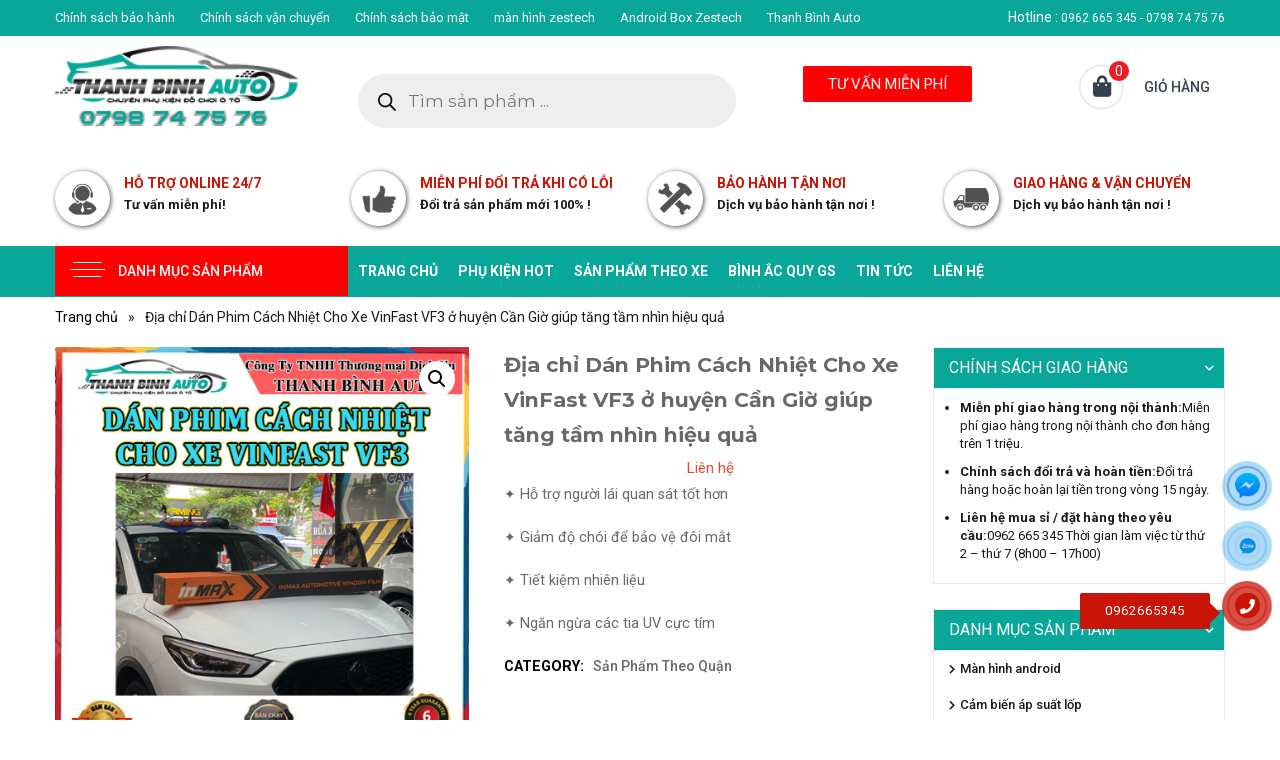

--- FILE ---
content_type: text/html; charset=UTF-8
request_url: https://phukiendochoixehoi.vn/dia-chi-dan-phim-cach-nhiet-cho-xe-vinfast-vf3-o-huyen-can-gio-giup-tang-tam-nhin-hieu-qua/
body_size: 27832
content:
<!DOCTYPE html>
<html lang="vi" prefix="og: https://ogp.me/ns#" class="no-js">
<head>
	<meta name="google-site-verification" content="Cq1BX-rRl6WaOcmZ4flApm6siKT0n4hW4BP6W4IQnXM" />
	<meta charset="UTF-8">
	<meta name="viewport" content="width=device-width, initial-scale=1">
	<link href="https://fonts.googleapis.com/css2?family=Roboto:ital,wght@0,100;0,300;0,400;0,500;0,700;0,900;1,100;1,300;1,400;1,500;1,700;1,900&display=swap" rel="stylesheet">
	<link rel="profile" href="https://gmpg.org/xfn/11">
		<script>(function(html){html.className = html.className.replace(/\bno-js\b/,'js')})(document.documentElement);</script>
	<style>img:is([sizes="auto" i], [sizes^="auto," i]) { contain-intrinsic-size: 3000px 1500px }</style>
	
<!-- Tối ưu hóa công cụ tìm kiếm bởi Rank Math - https://rankmath.com/ -->
<title>Địa Chỉ Dán Phim Cách Nhiệt Cho Xe VinFast VF3 ở Huyện Cần Giờ Giúp Tăng Tầm Nhìn Hiệu Quả</title>
<meta name="description" content="Dán phim cách nhiệt cho xe VinFast VF3 chính là hành động mang lại rất nhiều lợi ích cho người sử dụng , nên hầu như ai cũng ưu tiên thực hiện việc này"/>
<meta name="robots" content="follow, index, max-snippet:-1, max-video-preview:-1, max-image-preview:large"/>
<link rel="canonical" href="https://phukiendochoixehoi.vn/dia-chi-dan-phim-cach-nhiet-cho-xe-vinfast-vf3-o-huyen-can-gio-giup-tang-tam-nhin-hieu-qua/" />
<meta property="og:locale" content="vi_VN" />
<meta property="og:type" content="product" />
<meta property="og:title" content="Địa Chỉ Dán Phim Cách Nhiệt Cho Xe VinFast VF3 ở Huyện Cần Giờ Giúp Tăng Tầm Nhìn Hiệu Quả" />
<meta property="og:description" content="Dán phim cách nhiệt cho xe VinFast VF3 chính là hành động mang lại rất nhiều lợi ích cho người sử dụng , nên hầu như ai cũng ưu tiên thực hiện việc này" />
<meta property="og:url" content="https://phukiendochoixehoi.vn/dia-chi-dan-phim-cach-nhiet-cho-xe-vinfast-vf3-o-huyen-can-gio-giup-tang-tam-nhin-hieu-qua/" />
<meta property="og:site_name" content="PHỤ KIỆN ĐỒ CHƠI XE HƠI" />
<meta property="og:updated_time" content="2024-06-05T09:47:18+00:00" />
<meta property="og:image" content="https://phukiendochoixehoi.vn/wp-content/uploads/2024/06/SHARE-QUAN-1-2.jpg" />
<meta property="og:image:secure_url" content="https://phukiendochoixehoi.vn/wp-content/uploads/2024/06/SHARE-QUAN-1-2.jpg" />
<meta property="og:image:width" content="500" />
<meta property="og:image:height" content="500" />
<meta property="og:image:alt" content="Dán phim cách nhiệt" />
<meta property="og:image:type" content="image/jpeg" />
<meta property="product:price:currency" content="VND" />
<meta property="product:availability" content="instock" />
<meta name="twitter:card" content="summary_large_image" />
<meta name="twitter:title" content="Địa Chỉ Dán Phim Cách Nhiệt Cho Xe VinFast VF3 ở Huyện Cần Giờ Giúp Tăng Tầm Nhìn Hiệu Quả" />
<meta name="twitter:description" content="Dán phim cách nhiệt cho xe VinFast VF3 chính là hành động mang lại rất nhiều lợi ích cho người sử dụng , nên hầu như ai cũng ưu tiên thực hiện việc này" />
<meta name="twitter:image" content="https://phukiendochoixehoi.vn/wp-content/uploads/2024/06/SHARE-QUAN-1-2.jpg" />
<meta name="twitter:label1" content="Giá" />
<meta name="twitter:data1" content="0&#8363;" />
<meta name="twitter:label2" content="Tình trạng sẵn có" />
<meta name="twitter:data2" content="Còn hàng" />
<script type="application/ld+json" class="rank-math-schema">{"@context":"https://schema.org","@graph":[{"@type":"Organization","@id":"https://phukiendochoixehoi.vn/#organization","name":"Ph\u1ee5 ki\u1ec7n \u0111\u1ed3 ch\u01a1i xe h\u01a1i","url":"https://phukiendochoixehoi.vn/","email":"phukienxehoithanhbinh@gmail.com","logo":{"@type":"ImageObject","@id":"https://phukiendochoixehoi.vn/#logo","url":"http://phukiendochoixehoi.vn/wp-content/uploads/2020/08/logo-thanhbinhauto.png","contentUrl":"http://phukiendochoixehoi.vn/wp-content/uploads/2020/08/logo-thanhbinhauto.png","caption":"Ph\u1ee5 ki\u1ec7n \u0111\u1ed3 ch\u01a1i xe h\u01a1i","inLanguage":"vi","width":"250","height":"80"}},{"@type":"WebSite","@id":"https://phukiendochoixehoi.vn/#website","url":"https://phukiendochoixehoi.vn","name":"Ph\u1ee5 ki\u1ec7n \u0111\u1ed3 ch\u01a1i xe h\u01a1i","publisher":{"@id":"https://phukiendochoixehoi.vn/#organization"},"inLanguage":"vi"},{"@type":"ImageObject","@id":"https://phukiendochoixehoi.vn/wp-content/uploads/2024/06/SHARE-QUAN-1-2.jpg","url":"https://phukiendochoixehoi.vn/wp-content/uploads/2024/06/SHARE-QUAN-1-2.jpg","width":"500","height":"500","inLanguage":"vi"},{"@type":"ItemPage","@id":"https://phukiendochoixehoi.vn/dia-chi-dan-phim-cach-nhiet-cho-xe-vinfast-vf3-o-huyen-can-gio-giup-tang-tam-nhin-hieu-qua/#webpage","url":"https://phukiendochoixehoi.vn/dia-chi-dan-phim-cach-nhiet-cho-xe-vinfast-vf3-o-huyen-can-gio-giup-tang-tam-nhin-hieu-qua/","name":"\u0110\u1ecba Ch\u1ec9 D\u00e1n Phim C\u00e1ch Nhi\u1ec7t Cho Xe VinFast VF3 \u1edf Huy\u1ec7n C\u1ea7n Gi\u1edd Gi\u00fap T\u0103ng T\u1ea7m Nh\u00ecn Hi\u1ec7u Qu\u1ea3","datePublished":"2024-06-05T09:44:55+00:00","dateModified":"2024-06-05T09:47:18+00:00","isPartOf":{"@id":"https://phukiendochoixehoi.vn/#website"},"primaryImageOfPage":{"@id":"https://phukiendochoixehoi.vn/wp-content/uploads/2024/06/SHARE-QUAN-1-2.jpg"},"inLanguage":"vi"},{"@type":"Product","name":"\u0110\u1ecba ch\u1ec9 D\u00e1n Phim C\u00e1ch Nhi\u1ec7t Cho Xe VinFast VF3 \u1edf huy\u1ec7n C\u1ea7n Gi\u1edd gi\u00fap t\u0103ng t\u1ea7m nh\u00ecn hi\u1ec7u qu\u1ea3","description":"D\u00e1n phim c\u00e1ch nhi\u1ec7t cho xe VinFast VF3 ch\u00ednh l\u00e0 h\u00e0nh \u0111\u1ed9ng mang l\u1ea1i r\u1ea5t nhi\u1ec1u l\u1ee3i \u00edch cho ng\u01b0\u1eddi s\u1eed d\u1ee5ng , n\u00ean h\u1ea7u nh\u01b0 ai c\u0169ng \u01b0u ti\u00ean th\u1ef1c hi\u1ec7n vi\u1ec7c n\u00e0y","category":"S\u1ea3n Ph\u1ea9m Theo Qu\u1eadn","mainEntityOfPage":{"@id":"https://phukiendochoixehoi.vn/dia-chi-dan-phim-cach-nhiet-cho-xe-vinfast-vf3-o-huyen-can-gio-giup-tang-tam-nhin-hieu-qua/#webpage"},"image":[{"@type":"ImageObject","url":"https://phukiendochoixehoi.vn/wp-content/uploads/2024/06/SHARE-QUAN-1-2.jpg","height":"500","width":"500"},{"@type":"ImageObject","url":"https://phukiendochoixehoi.vn/wp-content/uploads/2024/06/H3-1.jpg","height":"500","width":"500"},{"@type":"ImageObject","url":"https://phukiendochoixehoi.vn/wp-content/uploads/2024/06/H7.jpg","height":"500","width":"500"},{"@type":"ImageObject","url":"https://phukiendochoixehoi.vn/wp-content/uploads/2024/06/H4-1.jpg","height":"500","width":"500"}],"@id":"https://phukiendochoixehoi.vn/dia-chi-dan-phim-cach-nhiet-cho-xe-vinfast-vf3-o-huyen-can-gio-giup-tang-tam-nhin-hieu-qua/#richSnippet"}]}</script>
<!-- /Plugin SEO WordPress Rank Math -->

<link rel='dns-prefetch' href='//fonts.googleapis.com' />
<link href='https://fonts.gstatic.com' crossorigin rel='preconnect' />
<link rel="alternate" type="application/rss+xml" title="Dòng thông tin PHỤ KIỆN ĐỒ CHƠI XE HƠI &raquo;" href="https://phukiendochoixehoi.vn/feed/" />
<link rel="alternate" type="application/rss+xml" title="PHỤ KIỆN ĐỒ CHƠI XE HƠI &raquo; Dòng bình luận" href="https://phukiendochoixehoi.vn/comments/feed/" />
<link rel="alternate" type="application/rss+xml" title="PHỤ KIỆN ĐỒ CHƠI XE HƠI &raquo; Địa chỉ Dán Phim Cách Nhiệt Cho Xe VinFast VF3 ở huyện Cần Giờ giúp tăng tầm nhìn hiệu quả Dòng bình luận" href="https://phukiendochoixehoi.vn/dia-chi-dan-phim-cach-nhiet-cho-xe-vinfast-vf3-o-huyen-can-gio-giup-tang-tam-nhin-hieu-qua/feed/" />
<script type="text/javascript">
/* <![CDATA[ */
window._wpemojiSettings = {"baseUrl":"https:\/\/s.w.org\/images\/core\/emoji\/16.0.1\/72x72\/","ext":".png","svgUrl":"https:\/\/s.w.org\/images\/core\/emoji\/16.0.1\/svg\/","svgExt":".svg","source":{"concatemoji":"https:\/\/phukiendochoixehoi.vn\/wp-includes\/js\/wp-emoji-release.min.js?ver=6.8.3"}};
/*! This file is auto-generated */
!function(s,n){var o,i,e;function c(e){try{var t={supportTests:e,timestamp:(new Date).valueOf()};sessionStorage.setItem(o,JSON.stringify(t))}catch(e){}}function p(e,t,n){e.clearRect(0,0,e.canvas.width,e.canvas.height),e.fillText(t,0,0);var t=new Uint32Array(e.getImageData(0,0,e.canvas.width,e.canvas.height).data),a=(e.clearRect(0,0,e.canvas.width,e.canvas.height),e.fillText(n,0,0),new Uint32Array(e.getImageData(0,0,e.canvas.width,e.canvas.height).data));return t.every(function(e,t){return e===a[t]})}function u(e,t){e.clearRect(0,0,e.canvas.width,e.canvas.height),e.fillText(t,0,0);for(var n=e.getImageData(16,16,1,1),a=0;a<n.data.length;a++)if(0!==n.data[a])return!1;return!0}function f(e,t,n,a){switch(t){case"flag":return n(e,"\ud83c\udff3\ufe0f\u200d\u26a7\ufe0f","\ud83c\udff3\ufe0f\u200b\u26a7\ufe0f")?!1:!n(e,"\ud83c\udde8\ud83c\uddf6","\ud83c\udde8\u200b\ud83c\uddf6")&&!n(e,"\ud83c\udff4\udb40\udc67\udb40\udc62\udb40\udc65\udb40\udc6e\udb40\udc67\udb40\udc7f","\ud83c\udff4\u200b\udb40\udc67\u200b\udb40\udc62\u200b\udb40\udc65\u200b\udb40\udc6e\u200b\udb40\udc67\u200b\udb40\udc7f");case"emoji":return!a(e,"\ud83e\udedf")}return!1}function g(e,t,n,a){var r="undefined"!=typeof WorkerGlobalScope&&self instanceof WorkerGlobalScope?new OffscreenCanvas(300,150):s.createElement("canvas"),o=r.getContext("2d",{willReadFrequently:!0}),i=(o.textBaseline="top",o.font="600 32px Arial",{});return e.forEach(function(e){i[e]=t(o,e,n,a)}),i}function t(e){var t=s.createElement("script");t.src=e,t.defer=!0,s.head.appendChild(t)}"undefined"!=typeof Promise&&(o="wpEmojiSettingsSupports",i=["flag","emoji"],n.supports={everything:!0,everythingExceptFlag:!0},e=new Promise(function(e){s.addEventListener("DOMContentLoaded",e,{once:!0})}),new Promise(function(t){var n=function(){try{var e=JSON.parse(sessionStorage.getItem(o));if("object"==typeof e&&"number"==typeof e.timestamp&&(new Date).valueOf()<e.timestamp+604800&&"object"==typeof e.supportTests)return e.supportTests}catch(e){}return null}();if(!n){if("undefined"!=typeof Worker&&"undefined"!=typeof OffscreenCanvas&&"undefined"!=typeof URL&&URL.createObjectURL&&"undefined"!=typeof Blob)try{var e="postMessage("+g.toString()+"("+[JSON.stringify(i),f.toString(),p.toString(),u.toString()].join(",")+"));",a=new Blob([e],{type:"text/javascript"}),r=new Worker(URL.createObjectURL(a),{name:"wpTestEmojiSupports"});return void(r.onmessage=function(e){c(n=e.data),r.terminate(),t(n)})}catch(e){}c(n=g(i,f,p,u))}t(n)}).then(function(e){for(var t in e)n.supports[t]=e[t],n.supports.everything=n.supports.everything&&n.supports[t],"flag"!==t&&(n.supports.everythingExceptFlag=n.supports.everythingExceptFlag&&n.supports[t]);n.supports.everythingExceptFlag=n.supports.everythingExceptFlag&&!n.supports.flag,n.DOMReady=!1,n.readyCallback=function(){n.DOMReady=!0}}).then(function(){return e}).then(function(){var e;n.supports.everything||(n.readyCallback(),(e=n.source||{}).concatemoji?t(e.concatemoji):e.wpemoji&&e.twemoji&&(t(e.twemoji),t(e.wpemoji)))}))}((window,document),window._wpemojiSettings);
/* ]]> */
</script>
<style id='wp-emoji-styles-inline-css' type='text/css'>

	img.wp-smiley, img.emoji {
		display: inline !important;
		border: none !important;
		box-shadow: none !important;
		height: 1em !important;
		width: 1em !important;
		margin: 0 0.07em !important;
		vertical-align: -0.1em !important;
		background: none !important;
		padding: 0 !important;
	}
</style>
<link rel='stylesheet' id='wp-block-library-css' href='https://phukiendochoixehoi.vn/wp-includes/css/dist/block-library/style.min.css?ver=6.8.3' type='text/css' media='all' />
<style id='wp-block-library-theme-inline-css' type='text/css'>
.wp-block-audio :where(figcaption){color:#555;font-size:13px;text-align:center}.is-dark-theme .wp-block-audio :where(figcaption){color:#ffffffa6}.wp-block-audio{margin:0 0 1em}.wp-block-code{border:1px solid #ccc;border-radius:4px;font-family:Menlo,Consolas,monaco,monospace;padding:.8em 1em}.wp-block-embed :where(figcaption){color:#555;font-size:13px;text-align:center}.is-dark-theme .wp-block-embed :where(figcaption){color:#ffffffa6}.wp-block-embed{margin:0 0 1em}.blocks-gallery-caption{color:#555;font-size:13px;text-align:center}.is-dark-theme .blocks-gallery-caption{color:#ffffffa6}:root :where(.wp-block-image figcaption){color:#555;font-size:13px;text-align:center}.is-dark-theme :root :where(.wp-block-image figcaption){color:#ffffffa6}.wp-block-image{margin:0 0 1em}.wp-block-pullquote{border-bottom:4px solid;border-top:4px solid;color:currentColor;margin-bottom:1.75em}.wp-block-pullquote cite,.wp-block-pullquote footer,.wp-block-pullquote__citation{color:currentColor;font-size:.8125em;font-style:normal;text-transform:uppercase}.wp-block-quote{border-left:.25em solid;margin:0 0 1.75em;padding-left:1em}.wp-block-quote cite,.wp-block-quote footer{color:currentColor;font-size:.8125em;font-style:normal;position:relative}.wp-block-quote:where(.has-text-align-right){border-left:none;border-right:.25em solid;padding-left:0;padding-right:1em}.wp-block-quote:where(.has-text-align-center){border:none;padding-left:0}.wp-block-quote.is-large,.wp-block-quote.is-style-large,.wp-block-quote:where(.is-style-plain){border:none}.wp-block-search .wp-block-search__label{font-weight:700}.wp-block-search__button{border:1px solid #ccc;padding:.375em .625em}:where(.wp-block-group.has-background){padding:1.25em 2.375em}.wp-block-separator.has-css-opacity{opacity:.4}.wp-block-separator{border:none;border-bottom:2px solid;margin-left:auto;margin-right:auto}.wp-block-separator.has-alpha-channel-opacity{opacity:1}.wp-block-separator:not(.is-style-wide):not(.is-style-dots){width:100px}.wp-block-separator.has-background:not(.is-style-dots){border-bottom:none;height:1px}.wp-block-separator.has-background:not(.is-style-wide):not(.is-style-dots){height:2px}.wp-block-table{margin:0 0 1em}.wp-block-table td,.wp-block-table th{word-break:normal}.wp-block-table :where(figcaption){color:#555;font-size:13px;text-align:center}.is-dark-theme .wp-block-table :where(figcaption){color:#ffffffa6}.wp-block-video :where(figcaption){color:#555;font-size:13px;text-align:center}.is-dark-theme .wp-block-video :where(figcaption){color:#ffffffa6}.wp-block-video{margin:0 0 1em}:root :where(.wp-block-template-part.has-background){margin-bottom:0;margin-top:0;padding:1.25em 2.375em}
</style>
<style id='classic-theme-styles-inline-css' type='text/css'>
/*! This file is auto-generated */
.wp-block-button__link{color:#fff;background-color:#32373c;border-radius:9999px;box-shadow:none;text-decoration:none;padding:calc(.667em + 2px) calc(1.333em + 2px);font-size:1.125em}.wp-block-file__button{background:#32373c;color:#fff;text-decoration:none}
</style>
<style id='rank-math-toc-block-style-inline-css' type='text/css'>
.wp-block-rank-math-toc-block nav ol{counter-reset:item}.wp-block-rank-math-toc-block nav ol li{display:block}.wp-block-rank-math-toc-block nav ol li:before{content:counters(item, ".") ". ";counter-increment:item}

</style>
<style id='global-styles-inline-css' type='text/css'>
:root{--wp--preset--aspect-ratio--square: 1;--wp--preset--aspect-ratio--4-3: 4/3;--wp--preset--aspect-ratio--3-4: 3/4;--wp--preset--aspect-ratio--3-2: 3/2;--wp--preset--aspect-ratio--2-3: 2/3;--wp--preset--aspect-ratio--16-9: 16/9;--wp--preset--aspect-ratio--9-16: 9/16;--wp--preset--color--black: #000000;--wp--preset--color--cyan-bluish-gray: #abb8c3;--wp--preset--color--white: #fff;--wp--preset--color--pale-pink: #f78da7;--wp--preset--color--vivid-red: #cf2e2e;--wp--preset--color--luminous-vivid-orange: #ff6900;--wp--preset--color--luminous-vivid-amber: #fcb900;--wp--preset--color--light-green-cyan: #7bdcb5;--wp--preset--color--vivid-green-cyan: #00d084;--wp--preset--color--pale-cyan-blue: #8ed1fc;--wp--preset--color--vivid-cyan-blue: #0693e3;--wp--preset--color--vivid-purple: #9b51e0;--wp--preset--color--dark-gray: #1a1a1a;--wp--preset--color--medium-gray: #686868;--wp--preset--color--light-gray: #e5e5e5;--wp--preset--color--blue-gray: #4d545c;--wp--preset--color--bright-blue: #007acc;--wp--preset--color--light-blue: #9adffd;--wp--preset--color--dark-brown: #402b30;--wp--preset--color--medium-brown: #774e24;--wp--preset--color--dark-red: #640c1f;--wp--preset--color--bright-red: #ff675f;--wp--preset--color--yellow: #ffef8e;--wp--preset--gradient--vivid-cyan-blue-to-vivid-purple: linear-gradient(135deg,rgba(6,147,227,1) 0%,rgb(155,81,224) 100%);--wp--preset--gradient--light-green-cyan-to-vivid-green-cyan: linear-gradient(135deg,rgb(122,220,180) 0%,rgb(0,208,130) 100%);--wp--preset--gradient--luminous-vivid-amber-to-luminous-vivid-orange: linear-gradient(135deg,rgba(252,185,0,1) 0%,rgba(255,105,0,1) 100%);--wp--preset--gradient--luminous-vivid-orange-to-vivid-red: linear-gradient(135deg,rgba(255,105,0,1) 0%,rgb(207,46,46) 100%);--wp--preset--gradient--very-light-gray-to-cyan-bluish-gray: linear-gradient(135deg,rgb(238,238,238) 0%,rgb(169,184,195) 100%);--wp--preset--gradient--cool-to-warm-spectrum: linear-gradient(135deg,rgb(74,234,220) 0%,rgb(151,120,209) 20%,rgb(207,42,186) 40%,rgb(238,44,130) 60%,rgb(251,105,98) 80%,rgb(254,248,76) 100%);--wp--preset--gradient--blush-light-purple: linear-gradient(135deg,rgb(255,206,236) 0%,rgb(152,150,240) 100%);--wp--preset--gradient--blush-bordeaux: linear-gradient(135deg,rgb(254,205,165) 0%,rgb(254,45,45) 50%,rgb(107,0,62) 100%);--wp--preset--gradient--luminous-dusk: linear-gradient(135deg,rgb(255,203,112) 0%,rgb(199,81,192) 50%,rgb(65,88,208) 100%);--wp--preset--gradient--pale-ocean: linear-gradient(135deg,rgb(255,245,203) 0%,rgb(182,227,212) 50%,rgb(51,167,181) 100%);--wp--preset--gradient--electric-grass: linear-gradient(135deg,rgb(202,248,128) 0%,rgb(113,206,126) 100%);--wp--preset--gradient--midnight: linear-gradient(135deg,rgb(2,3,129) 0%,rgb(40,116,252) 100%);--wp--preset--font-size--small: 13px;--wp--preset--font-size--medium: 20px;--wp--preset--font-size--large: 36px;--wp--preset--font-size--x-large: 42px;--wp--preset--font-family--inter: "Inter", sans-serif;--wp--preset--font-family--cardo: Cardo;--wp--preset--spacing--20: 0.44rem;--wp--preset--spacing--30: 0.67rem;--wp--preset--spacing--40: 1rem;--wp--preset--spacing--50: 1.5rem;--wp--preset--spacing--60: 2.25rem;--wp--preset--spacing--70: 3.38rem;--wp--preset--spacing--80: 5.06rem;--wp--preset--shadow--natural: 6px 6px 9px rgba(0, 0, 0, 0.2);--wp--preset--shadow--deep: 12px 12px 50px rgba(0, 0, 0, 0.4);--wp--preset--shadow--sharp: 6px 6px 0px rgba(0, 0, 0, 0.2);--wp--preset--shadow--outlined: 6px 6px 0px -3px rgba(255, 255, 255, 1), 6px 6px rgba(0, 0, 0, 1);--wp--preset--shadow--crisp: 6px 6px 0px rgba(0, 0, 0, 1);}:where(.is-layout-flex){gap: 0.5em;}:where(.is-layout-grid){gap: 0.5em;}body .is-layout-flex{display: flex;}.is-layout-flex{flex-wrap: wrap;align-items: center;}.is-layout-flex > :is(*, div){margin: 0;}body .is-layout-grid{display: grid;}.is-layout-grid > :is(*, div){margin: 0;}:where(.wp-block-columns.is-layout-flex){gap: 2em;}:where(.wp-block-columns.is-layout-grid){gap: 2em;}:where(.wp-block-post-template.is-layout-flex){gap: 1.25em;}:where(.wp-block-post-template.is-layout-grid){gap: 1.25em;}.has-black-color{color: var(--wp--preset--color--black) !important;}.has-cyan-bluish-gray-color{color: var(--wp--preset--color--cyan-bluish-gray) !important;}.has-white-color{color: var(--wp--preset--color--white) !important;}.has-pale-pink-color{color: var(--wp--preset--color--pale-pink) !important;}.has-vivid-red-color{color: var(--wp--preset--color--vivid-red) !important;}.has-luminous-vivid-orange-color{color: var(--wp--preset--color--luminous-vivid-orange) !important;}.has-luminous-vivid-amber-color{color: var(--wp--preset--color--luminous-vivid-amber) !important;}.has-light-green-cyan-color{color: var(--wp--preset--color--light-green-cyan) !important;}.has-vivid-green-cyan-color{color: var(--wp--preset--color--vivid-green-cyan) !important;}.has-pale-cyan-blue-color{color: var(--wp--preset--color--pale-cyan-blue) !important;}.has-vivid-cyan-blue-color{color: var(--wp--preset--color--vivid-cyan-blue) !important;}.has-vivid-purple-color{color: var(--wp--preset--color--vivid-purple) !important;}.has-black-background-color{background-color: var(--wp--preset--color--black) !important;}.has-cyan-bluish-gray-background-color{background-color: var(--wp--preset--color--cyan-bluish-gray) !important;}.has-white-background-color{background-color: var(--wp--preset--color--white) !important;}.has-pale-pink-background-color{background-color: var(--wp--preset--color--pale-pink) !important;}.has-vivid-red-background-color{background-color: var(--wp--preset--color--vivid-red) !important;}.has-luminous-vivid-orange-background-color{background-color: var(--wp--preset--color--luminous-vivid-orange) !important;}.has-luminous-vivid-amber-background-color{background-color: var(--wp--preset--color--luminous-vivid-amber) !important;}.has-light-green-cyan-background-color{background-color: var(--wp--preset--color--light-green-cyan) !important;}.has-vivid-green-cyan-background-color{background-color: var(--wp--preset--color--vivid-green-cyan) !important;}.has-pale-cyan-blue-background-color{background-color: var(--wp--preset--color--pale-cyan-blue) !important;}.has-vivid-cyan-blue-background-color{background-color: var(--wp--preset--color--vivid-cyan-blue) !important;}.has-vivid-purple-background-color{background-color: var(--wp--preset--color--vivid-purple) !important;}.has-black-border-color{border-color: var(--wp--preset--color--black) !important;}.has-cyan-bluish-gray-border-color{border-color: var(--wp--preset--color--cyan-bluish-gray) !important;}.has-white-border-color{border-color: var(--wp--preset--color--white) !important;}.has-pale-pink-border-color{border-color: var(--wp--preset--color--pale-pink) !important;}.has-vivid-red-border-color{border-color: var(--wp--preset--color--vivid-red) !important;}.has-luminous-vivid-orange-border-color{border-color: var(--wp--preset--color--luminous-vivid-orange) !important;}.has-luminous-vivid-amber-border-color{border-color: var(--wp--preset--color--luminous-vivid-amber) !important;}.has-light-green-cyan-border-color{border-color: var(--wp--preset--color--light-green-cyan) !important;}.has-vivid-green-cyan-border-color{border-color: var(--wp--preset--color--vivid-green-cyan) !important;}.has-pale-cyan-blue-border-color{border-color: var(--wp--preset--color--pale-cyan-blue) !important;}.has-vivid-cyan-blue-border-color{border-color: var(--wp--preset--color--vivid-cyan-blue) !important;}.has-vivid-purple-border-color{border-color: var(--wp--preset--color--vivid-purple) !important;}.has-vivid-cyan-blue-to-vivid-purple-gradient-background{background: var(--wp--preset--gradient--vivid-cyan-blue-to-vivid-purple) !important;}.has-light-green-cyan-to-vivid-green-cyan-gradient-background{background: var(--wp--preset--gradient--light-green-cyan-to-vivid-green-cyan) !important;}.has-luminous-vivid-amber-to-luminous-vivid-orange-gradient-background{background: var(--wp--preset--gradient--luminous-vivid-amber-to-luminous-vivid-orange) !important;}.has-luminous-vivid-orange-to-vivid-red-gradient-background{background: var(--wp--preset--gradient--luminous-vivid-orange-to-vivid-red) !important;}.has-very-light-gray-to-cyan-bluish-gray-gradient-background{background: var(--wp--preset--gradient--very-light-gray-to-cyan-bluish-gray) !important;}.has-cool-to-warm-spectrum-gradient-background{background: var(--wp--preset--gradient--cool-to-warm-spectrum) !important;}.has-blush-light-purple-gradient-background{background: var(--wp--preset--gradient--blush-light-purple) !important;}.has-blush-bordeaux-gradient-background{background: var(--wp--preset--gradient--blush-bordeaux) !important;}.has-luminous-dusk-gradient-background{background: var(--wp--preset--gradient--luminous-dusk) !important;}.has-pale-ocean-gradient-background{background: var(--wp--preset--gradient--pale-ocean) !important;}.has-electric-grass-gradient-background{background: var(--wp--preset--gradient--electric-grass) !important;}.has-midnight-gradient-background{background: var(--wp--preset--gradient--midnight) !important;}.has-small-font-size{font-size: var(--wp--preset--font-size--small) !important;}.has-medium-font-size{font-size: var(--wp--preset--font-size--medium) !important;}.has-large-font-size{font-size: var(--wp--preset--font-size--large) !important;}.has-x-large-font-size{font-size: var(--wp--preset--font-size--x-large) !important;}
:where(.wp-block-post-template.is-layout-flex){gap: 1.25em;}:where(.wp-block-post-template.is-layout-grid){gap: 1.25em;}
:where(.wp-block-columns.is-layout-flex){gap: 2em;}:where(.wp-block-columns.is-layout-grid){gap: 2em;}
:root :where(.wp-block-pullquote){font-size: 1.5em;line-height: 1.6;}
</style>
<link rel='stylesheet' id='contact-form-7-css' href='https://phukiendochoixehoi.vn/wp-content/plugins/contact-form-7/includes/css/styles.css?ver=5.9.8' type='text/css' media='all' />
<link rel='stylesheet' id='photoswipe-css' href='https://phukiendochoixehoi.vn/wp-content/plugins/woocommerce/assets/css/photoswipe/photoswipe.min.css?ver=9.3.5' type='text/css' media='all' />
<link rel='stylesheet' id='photoswipe-default-skin-css' href='https://phukiendochoixehoi.vn/wp-content/plugins/woocommerce/assets/css/photoswipe/default-skin/default-skin.min.css?ver=9.3.5' type='text/css' media='all' />
<link rel='stylesheet' id='woocommerce-layout-css' href='https://phukiendochoixehoi.vn/wp-content/plugins/woocommerce/assets/css/woocommerce-layout.css?ver=9.3.5' type='text/css' media='all' />
<link rel='stylesheet' id='woocommerce-smallscreen-css' href='https://phukiendochoixehoi.vn/wp-content/plugins/woocommerce/assets/css/woocommerce-smallscreen.css?ver=9.3.5' type='text/css' media='only screen and (max-width: 768px)' />
<link rel='stylesheet' id='woocommerce-general-css' href='https://phukiendochoixehoi.vn/wp-content/plugins/woocommerce/assets/css/woocommerce.css?ver=9.3.5' type='text/css' media='all' />
<style id='woocommerce-inline-inline-css' type='text/css'>
.woocommerce form .form-row .required { visibility: visible; }
</style>
<link rel='stylesheet' id='wp-pagenavi-css' href='https://phukiendochoixehoi.vn/wp-content/plugins/wp-pagenavi/pagenavi-css.css?ver=2.70' type='text/css' media='all' />
<link rel='stylesheet' id='dgwt-wcas-style-css' href='https://phukiendochoixehoi.vn/wp-content/plugins/ajax-search-for-woocommerce/assets/css/style.min.css?ver=1.28.1' type='text/css' media='all' />
<link rel='stylesheet' id='twentysixteen-fonts-css' href='https://fonts.googleapis.com/css?family=Merriweather%3A400%2C700%2C900%2C400italic%2C700italic%2C900italic%7CMontserrat%3A400%2C700%7CInconsolata%3A400&#038;subset=latin%2Clatin-ext' type='text/css' media='all' />
<link rel='stylesheet' id='genericons-css' href='https://phukiendochoixehoi.vn/wp-content/themes/HQ-THEME/genericons/genericons.css?ver=3.4.1' type='text/css' media='all' />
<link rel='stylesheet' id='Cutytheme-bootstrap-css' href='https://phukiendochoixehoi.vn/wp-content/themes/HQ-THEME/css/bootrap/bootstrap.min.css?ver=6.8.3' type='text/css' media='all' />
<link rel='stylesheet' id='Cutytheme-fontawesome-css' href='https://phukiendochoixehoi.vn/wp-content/themes/HQ-THEME/css/fontawesome/css/all.css?ver=6.8.3' type='text/css' media='all' />
<link rel='stylesheet' id='Avocado-carousel-owl.carousel.min-css' href='https://phukiendochoixehoi.vn/wp-content/themes/HQ-THEME/js/OwlCarousel/dist/assets/owl.carousel.min.css?ver=6.8.3' type='text/css' media='all' />
<link rel='stylesheet' id='Avocado-carousel-wl.theme.default.min-css' href='https://phukiendochoixehoi.vn/wp-content/themes/HQ-THEME/js/OwlCarousel/dist/assets/owl.theme.default.min.css?ver=6.8.3' type='text/css' media='all' />
<link rel='stylesheet' id='animate-css' href='https://phukiendochoixehoi.vn/wp-content/themes/HQ-THEME/css/animate.css-master/animate.css?ver=6.8.3' type='text/css' media='all' />
<link rel='stylesheet' id='animatesd-css' href='https://phukiendochoixehoi.vn/wp-content/themes/HQ-THEME/css/animate.css-master/animate.min.css?ver=6.8.3' type='text/css' media='all' />
<link rel='stylesheet' id='twentysixteen-style-css' href='https://phukiendochoixehoi.vn/wp-content/themes/HQ-THEME/style.css?ver=6.8.3' type='text/css' media='all' />
<link rel='stylesheet' id='twentysixteen-block-style-css' href='https://phukiendochoixehoi.vn/wp-content/themes/HQ-THEME/css/blocks.css?ver=20181230' type='text/css' media='all' />
<!--[if lt IE 10]>
<link rel='stylesheet' id='twentysixteen-ie-css' href='https://phukiendochoixehoi.vn/wp-content/themes/HQ-THEME/css/ie.css?ver=20160816' type='text/css' media='all' />
<![endif]-->
<!--[if lt IE 9]>
<link rel='stylesheet' id='twentysixteen-ie8-css' href='https://phukiendochoixehoi.vn/wp-content/themes/HQ-THEME/css/ie8.css?ver=20160816' type='text/css' media='all' />
<![endif]-->
<!--[if lt IE 8]>
<link rel='stylesheet' id='twentysixteen-ie7-css' href='https://phukiendochoixehoi.vn/wp-content/themes/HQ-THEME/css/ie7.css?ver=20160816' type='text/css' media='all' />
<![endif]-->
<script type="text/javascript" src="https://phukiendochoixehoi.vn/wp-includes/js/jquery/jquery.min.js?ver=3.7.1" id="jquery-core-js"></script>
<script type="text/javascript" src="https://phukiendochoixehoi.vn/wp-includes/js/jquery/jquery-migrate.min.js?ver=3.4.1" id="jquery-migrate-js"></script>
<script type="text/javascript" src="https://phukiendochoixehoi.vn/wp-content/plugins/woocommerce/assets/js/jquery-blockui/jquery.blockUI.min.js?ver=2.7.0-wc.9.3.5" id="jquery-blockui-js" defer="defer" data-wp-strategy="defer"></script>
<script type="text/javascript" id="wc-add-to-cart-js-extra">
/* <![CDATA[ */
var wc_add_to_cart_params = {"ajax_url":"\/wp-admin\/admin-ajax.php","wc_ajax_url":"\/?wc-ajax=%%endpoint%%","i18n_view_cart":"View cart","cart_url":"https:\/\/phukiendochoixehoi.vn\/gio-hang\/","is_cart":"","cart_redirect_after_add":"no"};
/* ]]> */
</script>
<script type="text/javascript" src="https://phukiendochoixehoi.vn/wp-content/plugins/woocommerce/assets/js/frontend/add-to-cart.min.js?ver=9.3.5" id="wc-add-to-cart-js" defer="defer" data-wp-strategy="defer"></script>
<script type="text/javascript" src="https://phukiendochoixehoi.vn/wp-content/plugins/woocommerce/assets/js/zoom/jquery.zoom.min.js?ver=1.7.21-wc.9.3.5" id="zoom-js" defer="defer" data-wp-strategy="defer"></script>
<script type="text/javascript" src="https://phukiendochoixehoi.vn/wp-content/plugins/woocommerce/assets/js/flexslider/jquery.flexslider.min.js?ver=2.7.2-wc.9.3.5" id="flexslider-js" defer="defer" data-wp-strategy="defer"></script>
<script type="text/javascript" src="https://phukiendochoixehoi.vn/wp-content/plugins/woocommerce/assets/js/photoswipe/photoswipe.min.js?ver=4.1.1-wc.9.3.5" id="photoswipe-js" defer="defer" data-wp-strategy="defer"></script>
<script type="text/javascript" src="https://phukiendochoixehoi.vn/wp-content/plugins/woocommerce/assets/js/photoswipe/photoswipe-ui-default.min.js?ver=4.1.1-wc.9.3.5" id="photoswipe-ui-default-js" defer="defer" data-wp-strategy="defer"></script>
<script type="text/javascript" id="wc-single-product-js-extra">
/* <![CDATA[ */
var wc_single_product_params = {"i18n_required_rating_text":"Please select a rating","review_rating_required":"yes","flexslider":{"rtl":false,"animation":"slide","smoothHeight":true,"directionNav":false,"controlNav":"thumbnails","slideshow":false,"animationSpeed":500,"animationLoop":false,"allowOneSlide":false},"zoom_enabled":"1","zoom_options":[],"photoswipe_enabled":"1","photoswipe_options":{"shareEl":false,"closeOnScroll":false,"history":false,"hideAnimationDuration":0,"showAnimationDuration":0},"flexslider_enabled":"1"};
/* ]]> */
</script>
<script type="text/javascript" src="https://phukiendochoixehoi.vn/wp-content/plugins/woocommerce/assets/js/frontend/single-product.min.js?ver=9.3.5" id="wc-single-product-js" defer="defer" data-wp-strategy="defer"></script>
<script type="text/javascript" src="https://phukiendochoixehoi.vn/wp-content/plugins/woocommerce/assets/js/js-cookie/js.cookie.min.js?ver=2.1.4-wc.9.3.5" id="js-cookie-js" defer="defer" data-wp-strategy="defer"></script>
<script type="text/javascript" id="woocommerce-js-extra">
/* <![CDATA[ */
var woocommerce_params = {"ajax_url":"\/wp-admin\/admin-ajax.php","wc_ajax_url":"\/?wc-ajax=%%endpoint%%"};
/* ]]> */
</script>
<script type="text/javascript" src="https://phukiendochoixehoi.vn/wp-content/plugins/woocommerce/assets/js/frontend/woocommerce.min.js?ver=9.3.5" id="woocommerce-js" defer="defer" data-wp-strategy="defer"></script>
<!--[if lt IE 9]>
<script type="text/javascript" src="https://phukiendochoixehoi.vn/wp-content/themes/HQ-THEME/js/html5.js?ver=3.7.3" id="twentysixteen-html5-js"></script>
<![endif]-->
<script type="text/javascript" src="https://phukiendochoixehoi.vn/wp-content/themes/HQ-THEME/js/OwlCarousel/dist/owl.carousel.min.js?ver=6.8.3" id="carousel-js-js"></script>
<link rel="https://api.w.org/" href="https://phukiendochoixehoi.vn/wp-json/" /><link rel="alternate" title="JSON" type="application/json" href="https://phukiendochoixehoi.vn/wp-json/wp/v2/product/27272" /><link rel="EditURI" type="application/rsd+xml" title="RSD" href="https://phukiendochoixehoi.vn/xmlrpc.php?rsd" />
<meta name="generator" content="WordPress 6.8.3" />
<link rel='shortlink' href='https://phukiendochoixehoi.vn/?p=27272' />
<link rel="alternate" title="oNhúng (JSON)" type="application/json+oembed" href="https://phukiendochoixehoi.vn/wp-json/oembed/1.0/embed?url=https%3A%2F%2Fphukiendochoixehoi.vn%2Fdia-chi-dan-phim-cach-nhiet-cho-xe-vinfast-vf3-o-huyen-can-gio-giup-tang-tam-nhin-hieu-qua%2F" />
<link rel="alternate" title="oNhúng (XML)" type="text/xml+oembed" href="https://phukiendochoixehoi.vn/wp-json/oembed/1.0/embed?url=https%3A%2F%2Fphukiendochoixehoi.vn%2Fdia-chi-dan-phim-cach-nhiet-cho-xe-vinfast-vf3-o-huyen-can-gio-giup-tang-tam-nhin-hieu-qua%2F&#038;format=xml" />
		<style>
			.dgwt-wcas-ico-magnifier,.dgwt-wcas-ico-magnifier-handler{max-width:20px}.dgwt-wcas-search-wrapp{max-width:600px}		</style>
			<noscript><style>.woocommerce-product-gallery{ opacity: 1 !important; }</style></noscript>
	<style type="text/css">.recentcomments a{display:inline !important;padding:0 !important;margin:0 !important;}</style><style class='wp-fonts-local' type='text/css'>
@font-face{font-family:Inter;font-style:normal;font-weight:300 900;font-display:fallback;src:url('https://phukiendochoixehoi.vn/wp-content/plugins/woocommerce/assets/fonts/Inter-VariableFont_slnt,wght.woff2') format('woff2');font-stretch:normal;}
@font-face{font-family:Cardo;font-style:normal;font-weight:400;font-display:fallback;src:url('https://phukiendochoixehoi.vn/wp-content/plugins/woocommerce/assets/fonts/cardo_normal_400.woff2') format('woff2');}
</style>
<link rel="icon" href="https://phukiendochoixehoi.vn/wp-content/uploads/2022/03/cropped-qaaaa-32x32.png" sizes="32x32" />
<link rel="icon" href="https://phukiendochoixehoi.vn/wp-content/uploads/2022/03/cropped-qaaaa-192x192.png" sizes="192x192" />
<link rel="apple-touch-icon" href="https://phukiendochoixehoi.vn/wp-content/uploads/2022/03/cropped-qaaaa-180x180.png" />
<meta name="msapplication-TileImage" content="https://phukiendochoixehoi.vn/wp-content/uploads/2022/03/cropped-qaaaa-270x270.png" />
</head>

<body class="wp-singular product-template-default single single-product postid-27272 wp-custom-logo wp-embed-responsive wp-theme-HQ-THEME theme-HQ-THEME woocommerce woocommerce-page woocommerce-no-js">
<div id="fb-root"></div>
<script async defer crossorigin="anonymous" src="https://connect.facebook.net/vi_VN/sdk.js#xfbml=1&version=v6.0&appId=920558731674456&autoLogAppEvents=1"></script>
<div id="page" class="site">  
	<header id="header-top" class="site-header" role="banner">
		<div class="top-link header-link ">
		    <div class="container no-padding"> 
	            <div class="col-md-9 col-xs-12 no-padding-left hidden-sm hidden-xs">
	                <div class="header-static">
	                    <ul id="topmenu2020" class="topmenu-hq"><li id="menu-item-993" class="menu-item menu-item-type-post_type menu-item-object-page menu-item-993"><a href="https://phukiendochoixehoi.vn/chinh-sach-bao-hanh/">Chính sách bảo hành</a></li>
<li id="menu-item-991" class="menu-item menu-item-type-post_type menu-item-object-page menu-item-991"><a href="https://phukiendochoixehoi.vn/chinh-sach-van-chuyen/">Chính sách vận chuyển</a></li>
<li id="menu-item-992" class="menu-item menu-item-type-post_type menu-item-object-page menu-item-992"><a href="https://phukiendochoixehoi.vn/chinh-sach-bao-mat-2/">Chính sách bảo mật</a></li>
<li id="menu-item-23030" class="menu-item menu-item-type-custom menu-item-object-custom menu-item-23030"><a href="https://tbauto.vn/man-hinh-android/">màn hình zestech</a></li>
<li id="menu-item-23031" class="menu-item menu-item-type-custom menu-item-object-custom menu-item-23031"><a href="https://tbauto.vn/android-box/">Android Box Zestech</a></li>
<li id="menu-item-23032" class="menu-item menu-item-type-custom menu-item-object-custom menu-item-23032"><a href="https://tbauto.vn/">Thanh Bình Auto</a></li>
</ul>	                </div>
	            </div>
	            <div class="col-md-3 col-xs-12 no-padding-right box-hotline-mobile">
	                <div class="top-link-dropdown">
	                	<div class="buton-mobile"><i class="fas fa-bars"></i></div>
	                    <ul class="header-links">
	                        <li class="customer welcome customer-welcome">
	                            <span class="customer">
									Hotline : <a class="account">0962 665 345 - 0798 74 75 76</a>
								</span> 
	                        </li>  
	                    </ul>
	                    <div class="giohang-mobile" >
	                    								<a class="showcart" href="https://phukiendochoixehoi.vn/gio-hang/" title="Xem giỏ hàng">
								<i class="fas fa-shopping-bag"></i>
								<span class="cart-value count_item_pr">0 </span> 
							</a>
	                    </div>
	                </div>
	            </div> 
		    </div>
		</div>
		<div class="header-center" >
			<div class="container no-padding">
				<div class="col-md-3 no-padding-left logo-header" >
					<a href="https://phukiendochoixehoi.vn/" class="custom-logo-link" rel="home"><img width="600" height="192" src="https://phukiendochoixehoi.vn/wp-content/uploads/2020/08/cropped-logo-thanhbinhauto.png" class="custom-logo" alt="PHỤ KIỆN ĐỒ CHƠI XE HƠI" decoding="async" fetchpriority="high" srcset="https://phukiendochoixehoi.vn/wp-content/uploads/2020/08/cropped-logo-thanhbinhauto.png 600w, https://phukiendochoixehoi.vn/wp-content/uploads/2020/08/cropped-logo-thanhbinhauto-300x96.png 300w" sizes="(max-width: 709px) 85vw, (max-width: 909px) 67vw, (max-width: 984px) 61vw, (max-width: 1362px) 45vw, 600px" /></a>				</div>
				<div class="col-md-7 no-padding slogan-headerg" >
				    <div class="box no-padding  col-md-7">
				        <div class="box-inner">
				            <div  class="dgwt-wcas-search-wrapp dgwt-wcas-has-submit woocommerce dgwt-wcas-style-pirx js-dgwt-wcas-layout-classic dgwt-wcas-layout-classic js-dgwt-wcas-mobile-overlay-enabled">
		<form class="dgwt-wcas-search-form" role="search" action="https://phukiendochoixehoi.vn/" method="get">
		<div class="dgwt-wcas-sf-wrapp">
						<label class="screen-reader-text"
				   for="dgwt-wcas-search-input-1">Tìm kiếm sản phẩm</label>

			<input id="dgwt-wcas-search-input-1"
				   type="search"
				   class="dgwt-wcas-search-input"
				   name="s"
				   value=""
				   placeholder="Tìm sản phẩm ..."
				   autocomplete="off"
							/>
			<div class="dgwt-wcas-preloader"></div>

			<div class="dgwt-wcas-voice-search"></div>

							<button type="submit"
						aria-label="Tìm kiếm"
						class="dgwt-wcas-search-submit">				<svg class="dgwt-wcas-ico-magnifier" xmlns="http://www.w3.org/2000/svg" width="18" height="18" viewBox="0 0 18 18">
					<path  d=" M 16.722523,17.901412 C 16.572585,17.825208 15.36088,16.670476 14.029846,15.33534 L 11.609782,12.907819 11.01926,13.29667 C 8.7613237,14.783493 5.6172703,14.768302 3.332423,13.259528 -0.07366363,11.010358 -1.0146502,6.5989684 1.1898146,3.2148776
						  1.5505179,2.6611594 2.4056498,1.7447266 2.9644271,1.3130497 3.4423015,0.94387379 4.3921825,0.48568469 5.1732652,0.2475835 5.886299,0.03022609 6.1341883,0 7.2037391,0 8.2732897,0 8.521179,0.03022609 9.234213,0.2475835 c 0.781083,0.23810119 1.730962,0.69629029 2.208837,1.0654662
						  0.532501,0.4113763 1.39922,1.3400096 1.760153,1.8858877 1.520655,2.2998531 1.599025,5.3023778 0.199549,7.6451086 -0.208076,0.348322 -0.393306,0.668209 -0.411622,0.710863 -0.01831,0.04265 1.065556,1.18264 2.408603,2.533307 1.343046,1.350666 2.486621,2.574792 2.541278,2.720279 0.282475,0.7519
						  -0.503089,1.456506 -1.218488,1.092917 z M 8.4027892,12.475062 C 9.434946,12.25579 10.131043,11.855461 10.99416,10.984753 11.554519,10.419467 11.842507,10.042366 12.062078,9.5863882 12.794223,8.0659672 12.793657,6.2652398 12.060578,4.756293 11.680383,3.9737304 10.453587,2.7178427
						  9.730569,2.3710306 8.6921295,1.8729196 8.3992147,1.807606 7.2037567,1.807606 6.0082984,1.807606 5.7153841,1.87292 4.6769446,2.3710306 3.9539263,2.7178427 2.7271301,3.9737304 2.3469352,4.756293 1.6138384,6.2652398 1.6132726,8.0659672 2.3454252,9.5863882 c 0.4167354,0.8654208 1.5978784,2.0575608
						  2.4443766,2.4671358 1.0971012,0.530827 2.3890403,0.681561 3.6130134,0.421538 z
					"/>
				</svg>
				</button>
			
			<input type="hidden" name="post_type" value="product"/>
			<input type="hidden" name="dgwt_wcas" value="1"/>

			
					</div>
	</form>
</div>
				        </div>
				    </div> 
					<div class="box no-padding col-md-5">
				        <div class="box-inner">
				           <div class="sologan-web"><span>Tư vấn miễn phí</span></div>
				        </div>
				    </div> 
				</div>
				<div class="col-md-2 no-apđing-right hidden-xs">
					<div class="minicart-wrapper">						<a class="showcart" href="https://phukiendochoixehoi.vn/gio-hang/" title="Xem giỏ hàng">
							<i class="fas fa-shopping-bag"></i>
							<span class="cart-value count_item_pr">0 </span>
							<span class="content">
								<span class="content-inner">
									<span class="text">Giỏ hàng</span>
								</span>
							</span> 
						</a>
					</div>
				</div>
				<div class="chinhsach-header" >				

		<section class="section-chinh-sach"> 
		    <div class="container no-padding">
		        <div class="list-qc-cat col-lg-12 col-sm-12 col-xs-12 no-padding">
		        				            <div class="item-chinh-sach ">
			                <div class="testimonial-author d-flex">
			                	<div class="col-cs-left" >
				                    <div class="img-thumbnail-small">
				                        <img src="https://phukiendochoixehoi.vn/wp-content/uploads/2020/07/icon_support.png" class="img-circle" alt="HỖ TRỢ ONLINE 24/7">
				                    </div>
			                    </div>
			                    <div class="title-gr">
			                        <h4 class="title-box-cs">HỖ TRỢ ONLINE 24/7</h4>
			                        <div class="ex_post_cs">Tư vấn miễn phí!</div>
			                    </div>
			                </div>
			            </div> 
		             			            <div class="item-chinh-sach ">
			                <div class="testimonial-author d-flex">
			                	<div class="col-cs-left" >
				                    <div class="img-thumbnail-small">
				                        <img src="https://phukiendochoixehoi.vn/wp-content/uploads/2020/07/icon_camket.png" class="img-circle" alt="MIỄN PHÍ ĐỔI TRẢ KHI CÓ LỖI">
				                    </div>
			                    </div>
			                    <div class="title-gr">
			                        <h4 class="title-box-cs">MIỄN PHÍ ĐỔI TRẢ KHI CÓ LỖI</h4>
			                        <div class="ex_post_cs">Đổi trả sản phẩm mới 100% !</div>
			                    </div>
			                </div>
			            </div> 
		             			            <div class="item-chinh-sach ">
			                <div class="testimonial-author d-flex">
			                	<div class="col-cs-left" >
				                    <div class="img-thumbnail-small">
				                        <img src="https://phukiendochoixehoi.vn/wp-content/uploads/2020/07/icon_baohanh.png" class="img-circle" alt="BẢO HÀNH TẬN NƠI">
				                    </div>
			                    </div>
			                    <div class="title-gr">
			                        <h4 class="title-box-cs">BẢO HÀNH TẬN NƠI</h4>
			                        <div class="ex_post_cs">Dịch vụ bảo hành tận nơi !</div>
			                    </div>
			                </div>
			            </div> 
		             			            <div class="item-chinh-sach ">
			                <div class="testimonial-author d-flex">
			                	<div class="col-cs-left" >
				                    <div class="img-thumbnail-small">
				                        <img src="https://phukiendochoixehoi.vn/wp-content/uploads/2020/07/icon_truc.png" class="img-circle" alt="GIAO HÀNG &#038; VẬN CHUYỂN">
				                    </div>
			                    </div>
			                    <div class="title-gr">
			                        <h4 class="title-box-cs">GIAO HÀNG &#038; VẬN CHUYỂN</h4>
			                        <div class="ex_post_cs">Dịch vụ bảo hành tận nơi !</div>
			                    </div>
			                </div>
			            </div> 
		             		        </div>
		    </div>  
		</section> 
		
				</div>
			</div> 
		</div>
		<div class="menu-header">
			<div class="container no-padding"> 
				<div class="col-md-3 no-padding"> 
					<h3 class="title-danhmuc"><div class="icon"><span></span></div> Danh mục sản phẩm</h3>
				</div> 
				<div class="col-md-3 no-padding mobile-menu" style="display: none"> 
					<h3 class="title-danhmuc"><div class="icon"><span></span></div> Danh mục sản phẩm</h3>
					<ul id="menu-danh-muc-san-pham" class="danhmuc2020"><li id="menu-item-20604" class="menu-item menu-item-type-taxonomy menu-item-object-product_cat menu-item-20604"><a href="https://phukiendochoixehoi.vn/man-hinh-android/">Màn hình android</a></li>
<li id="menu-item-20605" class="menu-item menu-item-type-taxonomy menu-item-object-product_cat menu-item-20605"><a href="https://phukiendochoixehoi.vn/cam-bien-ap-suat-lop/">Cảm biến áp suất lốp</a></li>
<li id="menu-item-20606" class="menu-item menu-item-type-taxonomy menu-item-object-product_cat menu-item-20606"><a href="https://phukiendochoixehoi.vn/camera-hanh-trinh/">Camera hành trình</a></li>
<li id="menu-item-20607" class="menu-item menu-item-type-taxonomy menu-item-object-product_cat menu-item-20607"><a href="https://phukiendochoixehoi.vn/do-den-bi-led/">Độ đèn bi led</a></li>
<li id="menu-item-20608" class="menu-item menu-item-type-taxonomy menu-item-object-product_cat menu-item-20608"><a href="https://phukiendochoixehoi.vn/loa-sub/">Loa Sub</a></li>
<li id="menu-item-20609" class="menu-item menu-item-type-taxonomy menu-item-object-product_cat menu-item-20609"><a href="https://phukiendochoixehoi.vn/phim-cach-nhiet/">Phim cách nhiệt</a></li>
<li id="menu-item-20610" class="menu-item menu-item-type-taxonomy menu-item-object-product_cat menu-item-20610"><a href="https://phukiendochoixehoi.vn/phu-gam-phu-ceramic/">Phủ gầm &#8211; phủ ceramic</a></li>
<li id="menu-item-20611" class="menu-item menu-item-type-taxonomy menu-item-object-product_cat menu-item-20611"><a href="https://phukiendochoixehoi.vn/do-choi-o-to-khac/">Đồ Chơi Ô Tô Khác</a></li>
<li id="menu-item-20612" class="menu-item menu-item-type-taxonomy menu-item-object-product_cat current-product-ancestor current-menu-parent current-product-parent menu-item-20612"><a href="https://phukiendochoixehoi.vn/san-pham-theo-quan/">Sản Phẩm Theo Quận</a></li>
</ul> 
				</div> 
				<div class="col-md-6 no-padding">
					<ul id="menu2020" class="menu-hq"><li id="menu-item-19" class="menu-item menu-item-type-post_type menu-item-object-page menu-item-home menu-item-19"><a href="https://phukiendochoixehoi.vn/">Trang chủ</a></li>
<li id="menu-item-14195" class="menu-item menu-item-type-taxonomy menu-item-object-product_cat menu-item-has-children menu-item-14195"><a href="https://phukiendochoixehoi.vn/phu-kien-hot/">Phụ kiện hot</a>
<ul class="sub-menu">
	<li id="menu-item-14196" class="menu-item menu-item-type-taxonomy menu-item-object-product_cat menu-item-14196"><a href="https://phukiendochoixehoi.vn/man-hinh-android/">MÀN HÌNH</a></li>
	<li id="menu-item-14197" class="menu-item menu-item-type-taxonomy menu-item-object-product_cat menu-item-14197"><a href="https://phukiendochoixehoi.vn/phim-cach-nhiet/">PHIM CÁCH NHIỆT</a></li>
	<li id="menu-item-14199" class="menu-item menu-item-type-taxonomy menu-item-object-product_cat menu-item-14199"><a href="https://phukiendochoixehoi.vn/camera-oto/">CAMERA OTO</a></li>
	<li id="menu-item-14200" class="menu-item menu-item-type-taxonomy menu-item-object-product_cat menu-item-14200"><a href="https://phukiendochoixehoi.vn/boc-ghe-da/">BỌC GHẾ DA</a></li>
	<li id="menu-item-14201" class="menu-item menu-item-type-taxonomy menu-item-object-product_cat menu-item-14201"><a href="https://phukiendochoixehoi.vn/do-cop-dien/">ĐỘ CỐP ĐIỆN</a></li>
	<li id="menu-item-14202" class="menu-item menu-item-type-taxonomy menu-item-object-product_cat menu-item-14202"><a href="https://phukiendochoixehoi.vn/do-den-bi-led/">ĐỘ ĐÈN LED</a></li>
	<li id="menu-item-20386" class="menu-item menu-item-type-taxonomy menu-item-object-product_cat menu-item-20386"><a href="https://phukiendochoixehoi.vn/boc-vo-lang-o-to/">BỌC VÔ LĂNG</a></li>
	<li id="menu-item-20387" class="menu-item menu-item-type-taxonomy menu-item-object-product_cat menu-item-20387"><a href="https://phukiendochoixehoi.vn/nuoc-hoa-o-to/">NƯỚC HOA Ô TÔ</a></li>
	<li id="menu-item-20388" class="menu-item menu-item-type-taxonomy menu-item-object-product_cat menu-item-20388"><a href="https://phukiendochoixehoi.vn/nem-goi-tua-cao-cap/">NỆM GỐI TỰA CAO CẤP</a></li>
	<li id="menu-item-20390" class="menu-item menu-item-type-taxonomy menu-item-object-product_cat menu-item-20390"><a href="https://phukiendochoixehoi.vn/the-nho-usb-chinh-hang/">THẺ NHỚ USB CHÍNH HÃNG</a></li>
	<li id="menu-item-20391" class="menu-item menu-item-type-taxonomy menu-item-object-product_cat menu-item-20391"><a href="https://phukiendochoixehoi.vn/dinh-vi-theo-doi/">ĐỊNH VỊ THEO DÕI</a></li>
	<li id="menu-item-14198" class="menu-item menu-item-type-taxonomy menu-item-object-product_cat menu-item-14198"><a href="https://phukiendochoixehoi.vn/phu-kien-dung-chung/">PHỤ KIỆN DÙNG CHUNG</a></li>
</ul>
</li>
<li id="menu-item-1285" class="menu-item menu-item-type-custom menu-item-object-custom menu-item-has-children menu-item-1285"><a href="https://phukiendochoixehoi.vn/mua/">Sản phẩm theo xe</a>
<ul class="sub-menu">
	<li id="menu-item-26420" class="menu-item menu-item-type-taxonomy menu-item-object-product_cat menu-item-26420"><a href="https://phukiendochoixehoi.vn/phu-kien-xe-ford/">PHỤ KIỆN XE FORD</a></li>
	<li id="menu-item-26421" class="menu-item menu-item-type-taxonomy menu-item-object-product_cat menu-item-26421"><a href="https://phukiendochoixehoi.vn/phu-kien-xe-honda/">PHỤ KIỆN XE HONDA</a></li>
	<li id="menu-item-26422" class="menu-item menu-item-type-taxonomy menu-item-object-product_cat menu-item-26422"><a href="https://phukiendochoixehoi.vn/phu-kien-xe-huyndai/">PHỤ KIỆN XE HUYNDAI</a></li>
	<li id="menu-item-26423" class="menu-item menu-item-type-taxonomy menu-item-object-product_cat menu-item-26423"><a href="https://phukiendochoixehoi.vn/phu-kien-xe-kia/">PHỤ KIỆN XE KIA</a></li>
	<li id="menu-item-26424" class="menu-item menu-item-type-taxonomy menu-item-object-product_cat menu-item-26424"><a href="https://phukiendochoixehoi.vn/phu-kien-xe-mazda/">PHỤ KIỆN XE MAZDA</a></li>
	<li id="menu-item-26425" class="menu-item menu-item-type-taxonomy menu-item-object-product_cat menu-item-26425"><a href="https://phukiendochoixehoi.vn/phu-kien-xe-mitsubishi/">PHỤ KIỆN XE MITSUBISHI</a></li>
	<li id="menu-item-26426" class="menu-item menu-item-type-taxonomy menu-item-object-product_cat menu-item-26426"><a href="https://phukiendochoixehoi.vn/phu-kien-xe-suzuki/">PHỤ KIỆN XE SUZUKI</a></li>
	<li id="menu-item-26427" class="menu-item menu-item-type-taxonomy menu-item-object-product_cat menu-item-26427"><a href="https://phukiendochoixehoi.vn/phu-kien-xe-toyota/">PHỤ KIỆN XE TOYOTA</a></li>
	<li id="menu-item-26428" class="menu-item menu-item-type-taxonomy menu-item-object-product_cat menu-item-26428"><a href="https://phukiendochoixehoi.vn/phu-kien-xe-vinfast/">PHỤ KIỆN XE VINFAST</a></li>
</ul>
</li>
<li id="menu-item-24259" class="menu-item menu-item-type-taxonomy menu-item-object-product_cat menu-item-24259"><a href="https://phukiendochoixehoi.vn/binh-ac-quy-gs/">Bình ắc quy GS</a></li>
<li id="menu-item-126" class="menu-item menu-item-type-taxonomy menu-item-object-category menu-item-126"><a href="https://phukiendochoixehoi.vn/tin-tuc/">Tin tức</a></li>
<li id="menu-item-22" class="menu-item menu-item-type-post_type menu-item-object-page menu-item-22"><a href="https://phukiendochoixehoi.vn/lien-he/">Liên hệ</a></li>
</ul>				</div>
				<div class="col-md-3 no-padding list-menu-r"> 
					<h3 class="title-danhmuc title-right"><div class="icon"><span></span></div> Dịch vụ lắp đặt</h3>  
				</div> 
			</div>
		</div> 
	</header><!-- .site-header -->    
	<script> 
	    jQuery.fn.extend({
	        setMenu:function () {
	            return this.each(function() {
	                var containermenu = jQuery(this);

	                jQuery(document).click(function (e) {
	                    if (!containermenu.is(e.target) &&
	                        containermenu.has(e.target).length === 0) {
	                         var isopened = containermenu.find('.mobile-menu').css("display");
	                         if (isopened == 'block') {
	                             containermenu.find('.mobile-menu').slideToggle(500);
	                         }
	                    }
	                });

	                var itemmenu = containermenu.find('.fa-bars');
	                itemmenu.click(function () {
	                    var submenuitem = containermenu.find('.mobile-menu');
	                    submenuitem.slideToggle(500);

	                });

	            });
	        },

	    }); 
	    jQuery('.site-header').setMenu(); 
	</script>	<div class="breadcrumb col-md-12 hidden-xs">
		<div class="container ">
			<div class="row"> 
			  <ul id="breadcrumbs" class="breadcrumbs">
			        <li class="item-home">
			        	<a class="bread-link bread-home" href="https://phukiendochoixehoi.vn" title="Trang chủ">Trang chủ</a>
			        </li>
			        <li class="separator separator-home"> »</li>
			        <li class="item-current item-cat"><span class="bread-current bread-cat">Địa chỉ Dán Phim Cách Nhiệt Cho Xe VinFast VF3 ở huyện Cần Giờ giúp tăng tầm nhìn hiệu quả</span> </li>
			    </ul>
		    </div>
	    </div>
	</div>
	<main class="pages">     
		<div class="container no-padding ">   
			<div class="col-md-9 no-padding-left noidung_page" >
									 
					<div class="woocommerce-notices-wrapper"></div><div id="product-27272" class="product type-product post-27272 status-publish first instock product_cat-san-pham-theo-quan has-post-thumbnail shipping-taxable product-type-simple">

	<div class="woocommerce-product-gallery woocommerce-product-gallery--with-images woocommerce-product-gallery--columns-4 images" data-columns="4" style="opacity: 0; transition: opacity .25s ease-in-out;">
	<figure class="woocommerce-product-gallery__wrapper">
		<div data-thumb="https://phukiendochoixehoi.vn/wp-content/uploads/2024/06/SHARE-QUAN-1-2-100x100.jpg" data-thumb-alt="" data-thumb-srcset="https://phukiendochoixehoi.vn/wp-content/uploads/2024/06/SHARE-QUAN-1-2-100x100.jpg 100w, https://phukiendochoixehoi.vn/wp-content/uploads/2024/06/SHARE-QUAN-1-2-300x300.jpg 300w, https://phukiendochoixehoi.vn/wp-content/uploads/2024/06/SHARE-QUAN-1-2-150x150.jpg 150w, https://phukiendochoixehoi.vn/wp-content/uploads/2024/06/SHARE-QUAN-1-2-64x64.jpg 64w, https://phukiendochoixehoi.vn/wp-content/uploads/2024/06/SHARE-QUAN-1-2.jpg 500w" class="woocommerce-product-gallery__image"><a href="https://phukiendochoixehoi.vn/wp-content/uploads/2024/06/SHARE-QUAN-1-2.jpg"><img width="500" height="500" src="https://phukiendochoixehoi.vn/wp-content/uploads/2024/06/SHARE-QUAN-1-2.jpg" class="wp-post-image" alt="SHARE QUAN 1 2" title="SHARE QUẬN - 1" data-caption="" data-src="https://phukiendochoixehoi.vn/wp-content/uploads/2024/06/SHARE-QUAN-1-2.jpg" data-large_image="https://phukiendochoixehoi.vn/wp-content/uploads/2024/06/SHARE-QUAN-1-2.jpg" data-large_image_width="500" data-large_image_height="500" decoding="async" srcset="https://phukiendochoixehoi.vn/wp-content/uploads/2024/06/SHARE-QUAN-1-2.jpg 500w, https://phukiendochoixehoi.vn/wp-content/uploads/2024/06/SHARE-QUAN-1-2-300x300.jpg 300w, https://phukiendochoixehoi.vn/wp-content/uploads/2024/06/SHARE-QUAN-1-2-150x150.jpg 150w, https://phukiendochoixehoi.vn/wp-content/uploads/2024/06/SHARE-QUAN-1-2-100x100.jpg 100w, https://phukiendochoixehoi.vn/wp-content/uploads/2024/06/SHARE-QUAN-1-2-64x64.jpg 64w" sizes="(max-width: 500px) 85vw, 500px" data- data-large_image_></a></div><div data-thumb="https://phukiendochoixehoi.vn/wp-content/uploads/2024/06/H3-1-100x100.jpg" data-thumb-alt="" data-thumb-srcset="https://phukiendochoixehoi.vn/wp-content/uploads/2024/06/H3-1-100x100.jpg 100w, https://phukiendochoixehoi.vn/wp-content/uploads/2024/06/H3-1-300x300.jpg 300w, https://phukiendochoixehoi.vn/wp-content/uploads/2024/06/H3-1-150x150.jpg 150w, https://phukiendochoixehoi.vn/wp-content/uploads/2024/06/H3-1-64x64.jpg 64w, https://phukiendochoixehoi.vn/wp-content/uploads/2024/06/H3-1.jpg 500w" class="woocommerce-product-gallery__image"><a href="https://phukiendochoixehoi.vn/wp-content/uploads/2024/06/H3-1.jpg"><img width="500" height="500" src="https://phukiendochoixehoi.vn/wp-content/uploads/2024/06/H3-1.jpg" class="" alt="H3 1" title="H3" data-caption="" data-src="https://phukiendochoixehoi.vn/wp-content/uploads/2024/06/H3-1.jpg" data-large_image="https://phukiendochoixehoi.vn/wp-content/uploads/2024/06/H3-1.jpg" data-large_image_width="500" data-large_image_height="500" decoding="async" srcset="https://phukiendochoixehoi.vn/wp-content/uploads/2024/06/H3-1.jpg 500w, https://phukiendochoixehoi.vn/wp-content/uploads/2024/06/H3-1-300x300.jpg 300w, https://phukiendochoixehoi.vn/wp-content/uploads/2024/06/H3-1-150x150.jpg 150w, https://phukiendochoixehoi.vn/wp-content/uploads/2024/06/H3-1-100x100.jpg 100w, https://phukiendochoixehoi.vn/wp-content/uploads/2024/06/H3-1-64x64.jpg 64w" sizes="(max-width: 500px) 85vw, 500px" data- data-large_image_></a></div><div data-thumb="https://phukiendochoixehoi.vn/wp-content/uploads/2024/06/H7-100x100.jpg" data-thumb-alt="" data-thumb-srcset="https://phukiendochoixehoi.vn/wp-content/uploads/2024/06/H7-100x100.jpg 100w, https://phukiendochoixehoi.vn/wp-content/uploads/2024/06/H7-300x300.jpg 300w, https://phukiendochoixehoi.vn/wp-content/uploads/2024/06/H7-150x150.jpg 150w, https://phukiendochoixehoi.vn/wp-content/uploads/2024/06/H7-64x64.jpg 64w, https://phukiendochoixehoi.vn/wp-content/uploads/2024/06/H7.jpg 500w" class="woocommerce-product-gallery__image"><a href="https://phukiendochoixehoi.vn/wp-content/uploads/2024/06/H7.jpg"><img width="500" height="500" src="https://phukiendochoixehoi.vn/wp-content/uploads/2024/06/H7.jpg" class="" alt="H7" title="H7" data-caption="" data-src="https://phukiendochoixehoi.vn/wp-content/uploads/2024/06/H7.jpg" data-large_image="https://phukiendochoixehoi.vn/wp-content/uploads/2024/06/H7.jpg" data-large_image_width="500" data-large_image_height="500" decoding="async" srcset="https://phukiendochoixehoi.vn/wp-content/uploads/2024/06/H7.jpg 500w, https://phukiendochoixehoi.vn/wp-content/uploads/2024/06/H7-300x300.jpg 300w, https://phukiendochoixehoi.vn/wp-content/uploads/2024/06/H7-150x150.jpg 150w, https://phukiendochoixehoi.vn/wp-content/uploads/2024/06/H7-100x100.jpg 100w, https://phukiendochoixehoi.vn/wp-content/uploads/2024/06/H7-64x64.jpg 64w" sizes="(max-width: 500px) 85vw, 500px" data- data-large_image_></a></div><div data-thumb="https://phukiendochoixehoi.vn/wp-content/uploads/2024/06/H4-1-100x100.jpg" data-thumb-alt="" data-thumb-srcset="https://phukiendochoixehoi.vn/wp-content/uploads/2024/06/H4-1-100x100.jpg 100w, https://phukiendochoixehoi.vn/wp-content/uploads/2024/06/H4-1-300x300.jpg 300w, https://phukiendochoixehoi.vn/wp-content/uploads/2024/06/H4-1-150x150.jpg 150w, https://phukiendochoixehoi.vn/wp-content/uploads/2024/06/H4-1-64x64.jpg 64w, https://phukiendochoixehoi.vn/wp-content/uploads/2024/06/H4-1.jpg 500w" class="woocommerce-product-gallery__image"><a href="https://phukiendochoixehoi.vn/wp-content/uploads/2024/06/H4-1.jpg"><img width="500" height="500" src="https://phukiendochoixehoi.vn/wp-content/uploads/2024/06/H4-1.jpg" class="" alt="H4 1" title="H4" data-caption="" data-src="https://phukiendochoixehoi.vn/wp-content/uploads/2024/06/H4-1.jpg" data-large_image="https://phukiendochoixehoi.vn/wp-content/uploads/2024/06/H4-1.jpg" data-large_image_width="500" data-large_image_height="500" decoding="async" loading="lazy" srcset="https://phukiendochoixehoi.vn/wp-content/uploads/2024/06/H4-1.jpg 500w, https://phukiendochoixehoi.vn/wp-content/uploads/2024/06/H4-1-300x300.jpg 300w, https://phukiendochoixehoi.vn/wp-content/uploads/2024/06/H4-1-150x150.jpg 150w, https://phukiendochoixehoi.vn/wp-content/uploads/2024/06/H4-1-100x100.jpg 100w, https://phukiendochoixehoi.vn/wp-content/uploads/2024/06/H4-1-64x64.jpg 64w" sizes="auto, (max-width: 500px) 85vw, 500px" data- data-large_image_></a></div>	</figure>
</div>
 
	<div class="summary entry-summary">
		<h1 class="product_title entry-title">Địa chỉ Dán Phim Cách Nhiệt Cho Xe VinFast VF3 ở huyện Cần Giờ giúp tăng tầm nhìn hiệu quả</h1><div class="price">
	  
	 <span class="price">Liên hệ</span> 
</div>
<div class="woocommerce-product-details__short-description">
	<p>✦ Hỗ trợ người lái quan sát tốt hơn</p>
<p>✦ Giảm độ chói để bảo vệ đôi mắt</p>
<p>✦ Tiết kiệm nhiên liệu</p>
<p>✦ Ngăn ngừa các tia UV cực tím</p>
</div>
<div class="product_meta">

	
	
	<span class="posted_in">Category: <a href="https://phukiendochoixehoi.vn/san-pham-theo-quan/" rel="tag">Sản Phẩm Theo Quận</a></span>
	
	
</div>
	</div>
	<div class="col-md-12 box-content-product no-padding " >
		<div class="show-content-product" >
			<div class="block-title-produtc"><h3><i class="fa fa-bars"></i> Chi tiết sản phẩm</h3></div>
			<h2 style="text-align: center;"><span style="color: #ff0000;"><strong>Địa chỉ Dán Phim Cách Nhiệt Cho Xe VinFast VF3 ở huyện Cần Giờ giúp tăng tầm nhìn hiệu quả</strong></span></h2>
<p>&nbsp;</p>
<p>&nbsp;</p>
<p>✈ <a href="https://phukiendochoixehoi.vn/dan-phim-cach-nhiet-cho-xe-vinfast-vf3/">Dán phim cách nhiệt cho xe VinFast VF3</a> chính là hành động mang lại rất nhiều lợi ích cho người sử dụng , nên hầu như ai cũng ưu tiên thực hiện việc này . Tuy nhiên, không phải ai cũng biết địa chỉ để dán phim uy tín ở đâu, nên đã chọn phải đơn vị thiếu kinh nghiệm, từ đó nhận về thành phẩm có chất lượng không như ý muốn. Bài viết hôm nay, chúng tôi sẽ giới thiệu đến cho bạn loại phim cách nhiệt có nhiều ưu điểm vượt trội và địa chỉ dán phim uy tín tại Thanh Bình Auto.</p>
<p style="text-align: center;"><img loading="lazy" decoding="async" class="size-full wp-image-26369 aligncenter" src="https://phukiendochoixehoi.vn/wp-content/uploads/2024/05/H2-5.jpg" alt="H2 5" width="500" height="500" title="Địa chỉ Dán Phim Cách Nhiệt Cho Xe VinFast VF3 ở huyện Cần Giờ giúp tăng tầm nhìn hiệu quả 1" srcset="https://phukiendochoixehoi.vn/wp-content/uploads/2024/05/H2-5.jpg 500w, https://phukiendochoixehoi.vn/wp-content/uploads/2024/05/H2-5-300x300.jpg 300w, https://phukiendochoixehoi.vn/wp-content/uploads/2024/05/H2-5-150x150.jpg 150w, https://phukiendochoixehoi.vn/wp-content/uploads/2024/05/H2-5-100x100.jpg 100w, https://phukiendochoixehoi.vn/wp-content/uploads/2024/05/H2-5-64x64.jpg 64w" sizes="auto, (max-width: 500px) 85vw, 500px" /></p>
<p style="text-align: center;">Địa điểm Dán phim cách nhiệt cho xe VinFast VF3 chất lượng tại tphcm</p>
<h3><strong>▶ Lợi </strong><strong>Í</strong><strong>ch </strong><strong>K</strong><strong>hi </strong><strong>D</strong><strong>án </strong><strong>Phim </strong><strong>Cách Nhiệt Cho Xe VinFast VF3</strong></h3>
<p>✔ Loại phim được dán cho xe ô tô là loại phim cách nhiệt. Vì vậy, tác dụng dễ thấy chính là việc ngăn ngừa các tia UV cực tím, tia tử ngoại từ môi trường bên ngoài xâm nhập vào xe.</p>
<p>✔ Đối với dán phim cách nhiệt cho xe VinFast VF3 , sẽ giúp cho nội thất trong xe không dễ bị phai màu đồng thời tăng tuổi thọ nội thất xe.</p>
<p><img loading="lazy" decoding="async" class="size-full wp-image-26370 aligncenter" src="https://phukiendochoixehoi.vn/wp-content/uploads/2024/05/H3-5.jpg" alt="H3 5" width="500" height="500" title="Địa chỉ Dán Phim Cách Nhiệt Cho Xe VinFast VF3 ở huyện Cần Giờ giúp tăng tầm nhìn hiệu quả 2" srcset="https://phukiendochoixehoi.vn/wp-content/uploads/2024/05/H3-5.jpg 500w, https://phukiendochoixehoi.vn/wp-content/uploads/2024/05/H3-5-300x300.jpg 300w, https://phukiendochoixehoi.vn/wp-content/uploads/2024/05/H3-5-150x150.jpg 150w, https://phukiendochoixehoi.vn/wp-content/uploads/2024/05/H3-5-100x100.jpg 100w, https://phukiendochoixehoi.vn/wp-content/uploads/2024/05/H3-5-64x64.jpg 64w" sizes="auto, (max-width: 500px) 85vw, 500px" /></p>
<p style="text-align: center;">Địa điểm Dán phim cách nhiệt cho xe VinFast VF3 uy tín tại Gò Vấp tphcm</p>
<p>✔ Tiếp theo, phim cách nhiệt giúp không gian cabin không bị hắt nóng khi di chuyển hoặc đỗ xe dưới thời tiết nắng nóng. Khi đó, người sử dụng có thể tiết kiệm nhiên liệu do giảm tải tần suất sử dụng điều hòa.</p>
<p>✔ Thuộc quyền sở hữu của tập đoàn sản xuất phim cách nhiệt hàng đầu tại Mỹ, phim 3M với cấu tạo màng dạng mỏng, trong suốt, có khả năng ngăn chặn tới 99% tia cực tím và 83 – 96% tia hồng ngoại, giúp bảo vệ người sử dụng trước những mối nguy hại về các chứng bệnh da liễu, cam kết bảo đảm chất lượng và an toàn khi dùng, bảo vệ khách hàng khỏi các tia UV có hại cũng như tăng độ bền cho nội thất xe VinFast VF3 .</p>
<p style="text-align: center;"><img loading="lazy" decoding="async" class="size-full wp-image-26372 aligncenter" src="https://phukiendochoixehoi.vn/wp-content/uploads/2024/05/H5-6.jpg" alt="H5 6" width="500" height="500" title="Địa chỉ Dán Phim Cách Nhiệt Cho Xe VinFast VF3 ở huyện Cần Giờ giúp tăng tầm nhìn hiệu quả 3" srcset="https://phukiendochoixehoi.vn/wp-content/uploads/2024/05/H5-6.jpg 500w, https://phukiendochoixehoi.vn/wp-content/uploads/2024/05/H5-6-300x300.jpg 300w, https://phukiendochoixehoi.vn/wp-content/uploads/2024/05/H5-6-150x150.jpg 150w, https://phukiendochoixehoi.vn/wp-content/uploads/2024/05/H5-6-100x100.jpg 100w, https://phukiendochoixehoi.vn/wp-content/uploads/2024/05/H5-6-64x64.jpg 64w" sizes="auto, (max-width: 500px) 85vw, 500px" /></p>
<p style="text-align: center;">Giá dán phim cách nhiệt cho xe VinFast VF3 tốt nhất tại Quận 9 ( Thủ Đức ) tphcm</p>
<p>✔ Đem lại sự mới mẻ, thoáng mát , thoải mái cho không gian bên trong xe, các sóng điện thoại, Wifi, GPS cũng không bị ảnh hưởng khi truyền qua phim .</p>
<p>✔ Ngoài ra, phim dán cách nhiệt còn giúp cho việc tăng tầm nhìn, hỗ trợ người lái quan sát tốt hơn khi đi dưới ánh nắng, giảm độ chói để bảo vệ đôi mắt.</p>
<p>✔ Dán Phim cách nhiệt cho xe VinFast VF3 là một trong những giải pháp giúp nâng tầm trải nghiệm cho người lái và các hàng khách ngồi trên xe .</p>
<p style="text-align: center;"><img loading="lazy" decoding="async" class="size-full wp-image-26371 aligncenter" src="https://phukiendochoixehoi.vn/wp-content/uploads/2024/05/H4-5.jpg" alt="H4 5" width="500" height="500" title="Địa chỉ Dán Phim Cách Nhiệt Cho Xe VinFast VF3 ở huyện Cần Giờ giúp tăng tầm nhìn hiệu quả 4" srcset="https://phukiendochoixehoi.vn/wp-content/uploads/2024/05/H4-5.jpg 500w, https://phukiendochoixehoi.vn/wp-content/uploads/2024/05/H4-5-300x300.jpg 300w, https://phukiendochoixehoi.vn/wp-content/uploads/2024/05/H4-5-150x150.jpg 150w, https://phukiendochoixehoi.vn/wp-content/uploads/2024/05/H4-5-100x100.jpg 100w, https://phukiendochoixehoi.vn/wp-content/uploads/2024/05/H4-5-64x64.jpg 64w" sizes="auto, (max-width: 500px) 85vw, 500px" /></p>
<p style="text-align: center;">Hỗ trợ người lái quan sát tốt hơn khi đi dưới ánh nắng</p>
<h3><strong>▶ Dán phim cách nhiệt Cho Xe VinFast VF3</strong> <strong>chưa chuẩn xác :</strong></h3>
<p>• Nếu như dán phim cách nhiệt không đúng cách, có thể xuất hiện các khe hở hoặc những vị trí bị bong tróc, sẽ làm giảm đi hiệu suất cách nhiệt, khiến nhiệt độ bên trong xe vẫn bị nóng như thường.</p>
<p><strong>▶ Lựa chọn dòng phim cách nhiệt kém chất lượng : </strong></p>
<p>• Việc cách nhiệt trong ô tô không đạt được hiệu quả như muốn, nguyên nhân chính có rất nhiều người gặp phải chính là lựa chọn những dòng phim cách nhiệt kém chất lượng .</p>
<p style="text-align: center;"><img loading="lazy" decoding="async" class="size-full wp-image-26373 aligncenter" src="https://phukiendochoixehoi.vn/wp-content/uploads/2024/05/H6-4.jpg" alt="H6 4" width="500" height="500" title="Địa chỉ Dán Phim Cách Nhiệt Cho Xe VinFast VF3 ở huyện Cần Giờ giúp tăng tầm nhìn hiệu quả 5" srcset="https://phukiendochoixehoi.vn/wp-content/uploads/2024/05/H6-4.jpg 500w, https://phukiendochoixehoi.vn/wp-content/uploads/2024/05/H6-4-300x300.jpg 300w, https://phukiendochoixehoi.vn/wp-content/uploads/2024/05/H6-4-150x150.jpg 150w, https://phukiendochoixehoi.vn/wp-content/uploads/2024/05/H6-4-100x100.jpg 100w, https://phukiendochoixehoi.vn/wp-content/uploads/2024/05/H6-4-64x64.jpg 64w" sizes="auto, (max-width: 500px) 85vw, 500px" /></p>
<p style="text-align: center;">Đem lại sự mới mẻ, thoáng mát bên trong xe</p>
<p>• Các dòng phim kém chất lượng có ưu điểm giá thành khá rẻ nhưng hầu như không đạt được các tiêu chuẩn cần thiết về các chỉ số của một dòng phim, có thể dẫn đến việc khi dán phim lên xe sẽ nhanh chóng bị bong tróc hoặc phai màu.</p>
<p><strong>▶ Lựa chọn mức độ cách nhiệt</strong><strong> cho xe</strong> <strong>không phù hợp :</strong></p>
<p>• Mỗi tỉnh vùng sẽ có những mức nhiệt độ khác nhau, chính vì thế nếu chọn phim cách nhiệt có chỉ số không phù hợp có thể dẫn đến tác dụng ngược so với điều bạn mong muốn.</p>
<p><strong>▶ Làm sạch không đúng cách :</strong></p>
<p>• Đối với phim cách nhiệt, sử dụng những dung dịch vệ sinh có chất tẩy rửa mạnh có thể khiến cho hiệu quả của sản phẩm phim bị giảm sút và khả năng cách nhiệt không còn đạt được hiệu quả như ban đầu.</p>
<p style="text-align: center;"><img loading="lazy" decoding="async" class="size-full wp-image-26374 aligncenter" src="https://phukiendochoixehoi.vn/wp-content/uploads/2024/05/H7-2.jpg" alt="H7 2" width="500" height="500" title="Địa chỉ Dán Phim Cách Nhiệt Cho Xe VinFast VF3 ở huyện Cần Giờ giúp tăng tầm nhìn hiệu quả 6" srcset="https://phukiendochoixehoi.vn/wp-content/uploads/2024/05/H7-2.jpg 500w, https://phukiendochoixehoi.vn/wp-content/uploads/2024/05/H7-2-300x300.jpg 300w, https://phukiendochoixehoi.vn/wp-content/uploads/2024/05/H7-2-150x150.jpg 150w, https://phukiendochoixehoi.vn/wp-content/uploads/2024/05/H7-2-100x100.jpg 100w, https://phukiendochoixehoi.vn/wp-content/uploads/2024/05/H7-2-64x64.jpg 64w" sizes="auto, (max-width: 500px) 85vw, 500px" /></p>
<p style="text-align: center;">Ngăn chặn tới 99% tia cực tím và 83 – 96% tia hồng ngoại</p>
<p>&nbsp;</p>
<p><span style="color: #000000;"><strong>Cam kết của Phụ kiện ô tô xe hơi Thanh Bình</strong></span></p>
<p>❤ Mua phụ kiện chính hãng với giá tốt nhất.</p>
<p>❤ Đảm bảo đúng chuẩn về chất lượng và chủng loại hàng hóa.</p>
<p>❤ Được tư vấn nhiệt tình về tất cả các chủng loại phụ kiện xe, cách lựa chọn phụ kiện phù hợp nhất.</p>
<p>❤ Tất cả các sản phẩm của phụ kiện ô tô xe hơi tại Thanh Bình Auto đều được đổi trả miễn phí trong 7 ngày.</p>
<p>❤ Dán phim cách nhiệt cho xe VinFast VF3<strong> </strong>được bảo hành đúng theo tiêu chuẩn của hãng.</p>
<p>————————————</p>
<p>❆ Thanh Bình Auto là nơi chuyên cung cấp phụ kiện tiện ích, độc đáo trên ô tô cho tất cả mọi dòng xe. Các sản phẩm được thiết kế một cách phù hợp với nội thất xe và có nhiều tính năng thông minh, hấp dẫn và an toàn như: Túi đựng đồ sau xe, camera lùi, giá đỡ điện thoại, cảm biến áp suất lốp, miếng dán trang trí xe……</p>
<p>❆ Thanh Bình Auto – <strong><a href="https://phukiendochoixehoi.vn/">Phukiendochoxehoi.vn</a></strong> là thương hiệu lâu năm trong ngày phụ kiện ô tô chính hãng chất lượng. Đã được hơn 350.000 khách hàng tin tưởng trên toàn Việt Nam. Nơi bạn có thể tìm kiếm những sản phẩm mới, hay những sản phẩm đang HOT trên thị trường để tân trang, làm mới cũng như chăm sóc cho xế yêu của mình.</p>
<p><span style="color: #ff9900;"><strong>Đến với Thanh Bình Auto bạn nhận được gì?</strong></span></p>
<p>☻ ĐÚNG HÀNG – ĐÚNG GIÁ – ĐÚNG CHẤT LƯỢNG</p>
<p>☻ ĐA DẠNG MẪU MÃ</p>
<p>☻ CẦN LÀ CÓ</p>
<p>☻ NGÓ LÀ MUA</p>
<p>► Hãy đến với<strong> <a href="http://thanhbinhautohcm.com/" rel="nofollow noopener" target="_blank">THANH BÌNH AUTO HCM</a> </strong>để lựa chọn cho mình những sản phẩm tốt nhất, giá thành cạnh tranh nhất và tạo phong cách hoàn toàn mới cho xế yêu của bạn</p>
<p>&nbsp;</p>
<p style="text-align: center;"><strong>Thanh Bình Auto HCM – Chuyên phụ kiện đồ chơi xe hơi chính hãng</strong></p>
<p><span style="vertical-align: inherit;">✓ <strong>Website</strong>: <strong><a href="https://thanhbinhautohcm.com/" data-cke-saved-href="https://thanhbinhautohcm.com/" data-cke-saved- rel="nofollow noopener" target="_blank">thanhbinhautohcm.com</a></strong></span></p>
<p>✓ <strong>Hotline</strong>: Kinh Doanh 0962 665 345 – Kĩ Thuật 0798 74 75 76 ( Mr:Bình )</p>
<p><strong>✓ Địa chỉ</strong>: 642 Phạm Văn Chiêu, Phường 13, Quận Gò Vấp, TP.HCM</p>
<p>&nbsp;</p>
<p style="text-align: center;"><strong><span style="font-size: 14pt; color: #ff0000;">✿ Chia Sẻ Giá Trị – Kết Nối Đam Mê ✿</span></strong></p>
<p>&nbsp;</p>
<p style="text-align: left;"><em>Xem thêm:</em></p>
<p><a href="http://muabanbinhngamruou.com/la-trau-khong-la-trau-khong-tri-viem-phu-khoa-rua-vung-kin" rel="nofollow noopener" target="_blank"><strong>Cây thuốc nam chữa bệnh</strong></a></p>
<p><a href="https://phukiendochoixehoi.vn/android-box-zestech-dx165/"><strong> Android Box Zestech DX165 Thế Hệ 2</strong></a></p>
<p>&nbsp;</p>
<p><iframe loading="lazy" title="Đã Đi Ô Tô Thì Phải Dán Ngay Phim Cách Nhiệt Inmax - Thanh Bình Auto" width="840" height="473" src="https://www.youtube.com/embed/gNuDjjZh4SI?feature=oembed" frameborder="0" allow="accelerometer; autoplay; clipboard-write; encrypted-media; gyroscope; picture-in-picture; web-share" referrerpolicy="strict-origin-when-cross-origin" allowfullscreen></iframe></p>
 
		</div>
		<div class="info-box-comment">
		 	<div class="block-title-produtc"><h3><i class="fa fa-bars"></i> Bình luận</h3></div>
        	<div class="fb-comments" data-href="https://phukiendochoixehoi.vn/dia-chi-dan-phim-cach-nhiet-cho-xe-vinfast-vf3-o-huyen-can-gio-giup-tang-tam-nhin-hieu-qua/" data-width="862" data-numposts="5"></div>
        </div>
	</div> 
</div>

 
				  
			</div>  
			<div class="col-md-3 no-padding sibar-page" >
				<section class="widget_text widget-odd widget-first widget-1 sibar-box"><h2 class="title-sibar">Chính sách giao hàng</h2><div class="textwidget custom-html-widget"><ul class="csgh">
<li><strong>Miễn phí giao hàng trong nội thành:</strong>Miễn phí giao hàng trong nội thành cho đơn hàng trên 1 triệu.</li>
<li><strong>Chính sách đổi trả và hoàn tiền:</strong>Đổi trả hàng hoặc hoàn lại tiền trong vòng 15 ngày.</li>
<li><strong>Liên hệ mua sỉ / đặt hàng theo yêu cầu:</strong>0962 665 345 Thời gian làm việc từ thứ 2 – thứ 7 (8h00 – 17h00)</li>
</ul></div></section><section class="widget-even widget-2 sibar-box"><h2 class="title-sibar">Danh mục sản phẩm</h2><div class="menu-danh-muc-san-pham-container"><ul id="menu-danh-muc-san-pham-1" class="menu"><li class="menu-item menu-item-type-taxonomy menu-item-object-product_cat menu-item-20604"><a href="https://phukiendochoixehoi.vn/man-hinh-android/">Màn hình android</a></li>
<li class="menu-item menu-item-type-taxonomy menu-item-object-product_cat menu-item-20605"><a href="https://phukiendochoixehoi.vn/cam-bien-ap-suat-lop/">Cảm biến áp suất lốp</a></li>
<li class="menu-item menu-item-type-taxonomy menu-item-object-product_cat menu-item-20606"><a href="https://phukiendochoixehoi.vn/camera-hanh-trinh/">Camera hành trình</a></li>
<li class="menu-item menu-item-type-taxonomy menu-item-object-product_cat menu-item-20607"><a href="https://phukiendochoixehoi.vn/do-den-bi-led/">Độ đèn bi led</a></li>
<li class="menu-item menu-item-type-taxonomy menu-item-object-product_cat menu-item-20608"><a href="https://phukiendochoixehoi.vn/loa-sub/">Loa Sub</a></li>
<li class="menu-item menu-item-type-taxonomy menu-item-object-product_cat menu-item-20609"><a href="https://phukiendochoixehoi.vn/phim-cach-nhiet/">Phim cách nhiệt</a></li>
<li class="menu-item menu-item-type-taxonomy menu-item-object-product_cat menu-item-20610"><a href="https://phukiendochoixehoi.vn/phu-gam-phu-ceramic/">Phủ gầm &#8211; phủ ceramic</a></li>
<li class="menu-item menu-item-type-taxonomy menu-item-object-product_cat menu-item-20611"><a href="https://phukiendochoixehoi.vn/do-choi-o-to-khac/">Đồ Chơi Ô Tô Khác</a></li>
<li class="menu-item menu-item-type-taxonomy menu-item-object-product_cat current-product-ancestor current-menu-parent current-product-parent menu-item-20612"><a href="https://phukiendochoixehoi.vn/san-pham-theo-quan/">Sản Phẩm Theo Quận</a></li>
</ul></div></section><section class="widget-odd widget-last widget-3 sibar-box"><h2 class="title-sibar">Phụ kiện theo xe</h2><div class="menu-menu-sp-theo-xe-container"><ul id="menu-menu-sp-theo-xe" class="menu"><li id="menu-item-6112" class="menu-item menu-item-type-taxonomy menu-item-object-product_cat menu-item-has-children menu-item-6112"><a href="https://phukiendochoixehoi.vn/xe-toyota/">Xe Toyota</a>
<ul class="sub-menu">
	<li id="menu-item-6111" class="menu-item menu-item-type-taxonomy menu-item-object-product_cat menu-item-6111"><a href="https://phukiendochoixehoi.vn/toyota-rush/">Toyota Rush</a></li>
	<li id="menu-item-6110" class="menu-item menu-item-type-taxonomy menu-item-object-product_cat menu-item-6110"><a href="https://phukiendochoixehoi.vn/toyota-cross/">Toyota Cross</a></li>
	<li id="menu-item-6113" class="menu-item menu-item-type-taxonomy menu-item-object-product_cat menu-item-6113"><a href="https://phukiendochoixehoi.vn/sienna/">Sienna</a></li>
	<li id="menu-item-6114" class="menu-item menu-item-type-taxonomy menu-item-object-product_cat menu-item-6114"><a href="https://phukiendochoixehoi.vn/venza/">Venza</a></li>
	<li id="menu-item-6115" class="menu-item menu-item-type-taxonomy menu-item-object-product_cat menu-item-6115"><a href="https://phukiendochoixehoi.vn/land-cruiser/">Land Cruiser</a></li>
	<li id="menu-item-6116" class="menu-item menu-item-type-taxonomy menu-item-object-product_cat menu-item-6116"><a href="https://phukiendochoixehoi.vn/land-cruiser-prado/">Land Cruiser Prado</a></li>
	<li id="menu-item-6117" class="menu-item menu-item-type-taxonomy menu-item-object-product_cat menu-item-6117"><a href="https://phukiendochoixehoi.vn/innova/">Innova</a></li>
	<li id="menu-item-6118" class="menu-item menu-item-type-taxonomy menu-item-object-product_cat menu-item-6118"><a href="https://phukiendochoixehoi.vn/fortuner/">Fortuner</a></li>
	<li id="menu-item-6119" class="menu-item menu-item-type-taxonomy menu-item-object-product_cat menu-item-6119"><a href="https://phukiendochoixehoi.vn/vios/">Vios</a></li>
	<li id="menu-item-6120" class="menu-item menu-item-type-taxonomy menu-item-object-product_cat menu-item-6120"><a href="https://phukiendochoixehoi.vn/yaris/">Yaris</a></li>
	<li id="menu-item-6121" class="menu-item menu-item-type-taxonomy menu-item-object-product_cat menu-item-6121"><a href="https://phukiendochoixehoi.vn/altis/">Altis</a></li>
	<li id="menu-item-6122" class="menu-item menu-item-type-taxonomy menu-item-object-product_cat menu-item-6122"><a href="https://phukiendochoixehoi.vn/camry/">Camry</a></li>
	<li id="menu-item-6123" class="menu-item menu-item-type-taxonomy menu-item-object-product_cat menu-item-6123"><a href="https://phukiendochoixehoi.vn/hilux/">Hilux</a></li>
	<li id="menu-item-6124" class="menu-item menu-item-type-taxonomy menu-item-object-product_cat menu-item-6124"><a href="https://phukiendochoixehoi.vn/zace/">Zace</a></li>
</ul>
</li>
<li id="menu-item-6052" class="menu-item menu-item-type-taxonomy menu-item-object-product_cat menu-item-has-children menu-item-6052"><a href="https://phukiendochoixehoi.vn/xe-mazda/">Xe Mazda</a>
<ul class="sub-menu">
	<li id="menu-item-6053" class="menu-item menu-item-type-taxonomy menu-item-object-product_cat menu-item-6053"><a href="https://phukiendochoixehoi.vn/mazda-2/">Mazda 2</a></li>
	<li id="menu-item-6054" class="menu-item menu-item-type-taxonomy menu-item-object-product_cat menu-item-6054"><a href="https://phukiendochoixehoi.vn/mazda-3/">Mazda 3</a></li>
	<li id="menu-item-6055" class="menu-item menu-item-type-taxonomy menu-item-object-product_cat menu-item-6055"><a href="https://phukiendochoixehoi.vn/mazda-6/">Mazda 6</a></li>
	<li id="menu-item-6056" class="menu-item menu-item-type-taxonomy menu-item-object-product_cat menu-item-6056"><a href="https://phukiendochoixehoi.vn/mazda-bt50/">Mazda BT50</a></li>
	<li id="menu-item-6057" class="menu-item menu-item-type-taxonomy menu-item-object-product_cat menu-item-6057"><a href="https://phukiendochoixehoi.vn/mazda-cx-30/">Mazda CX-30</a></li>
	<li id="menu-item-6058" class="menu-item menu-item-type-taxonomy menu-item-object-product_cat menu-item-6058"><a href="https://phukiendochoixehoi.vn/mazda-cx5/">Mazda CX5</a></li>
	<li id="menu-item-6059" class="menu-item menu-item-type-taxonomy menu-item-object-product_cat menu-item-6059"><a href="https://phukiendochoixehoi.vn/mazda-cx9/">Mazda CX9</a></li>
</ul>
</li>
<li id="menu-item-6050" class="menu-item menu-item-type-taxonomy menu-item-object-product_cat menu-item-has-children menu-item-6050"><a href="https://phukiendochoixehoi.vn/xe-kia/">Xe KIA</a>
<ul class="sub-menu">
	<li id="menu-item-6060" class="menu-item menu-item-type-taxonomy menu-item-object-product_cat menu-item-6060"><a href="https://phukiendochoixehoi.vn/kia-cerato/">Kia Cerato</a></li>
	<li id="menu-item-6061" class="menu-item menu-item-type-taxonomy menu-item-object-product_cat menu-item-6061"><a href="https://phukiendochoixehoi.vn/kia-k3/">Kia K3</a></li>
	<li id="menu-item-6062" class="menu-item menu-item-type-taxonomy menu-item-object-product_cat menu-item-6062"><a href="https://phukiendochoixehoi.vn/kia-morning/">Kia Morning</a></li>
	<li id="menu-item-6063" class="menu-item menu-item-type-taxonomy menu-item-object-product_cat menu-item-6063"><a href="https://phukiendochoixehoi.vn/kia-optima/">Kia Optima</a></li>
	<li id="menu-item-6064" class="menu-item menu-item-type-taxonomy menu-item-object-product_cat menu-item-6064"><a href="https://phukiendochoixehoi.vn/kia-rio/">Kia Rio</a></li>
	<li id="menu-item-6065" class="menu-item menu-item-type-taxonomy menu-item-object-product_cat menu-item-6065"><a href="https://phukiendochoixehoi.vn/kia-rondo/">Kia Rondo</a></li>
	<li id="menu-item-6066" class="menu-item menu-item-type-taxonomy menu-item-object-product_cat menu-item-6066"><a href="https://phukiendochoixehoi.vn/kia-seltos/">Kia Seltos</a></li>
	<li id="menu-item-6067" class="menu-item menu-item-type-taxonomy menu-item-object-product_cat menu-item-6067"><a href="https://phukiendochoixehoi.vn/kia-soluto/">Kia Soluto</a></li>
	<li id="menu-item-6068" class="menu-item menu-item-type-taxonomy menu-item-object-product_cat menu-item-6068"><a href="https://phukiendochoixehoi.vn/kia-sorento/">Kia Sorento</a></li>
	<li id="menu-item-6069" class="menu-item menu-item-type-taxonomy menu-item-object-product_cat menu-item-6069"><a href="https://phukiendochoixehoi.vn/kia-sportage/">Kia Sportage</a></li>
</ul>
</li>
<li id="menu-item-6051" class="menu-item menu-item-type-taxonomy menu-item-object-product_cat menu-item-6051"><a href="https://phukiendochoixehoi.vn/xe-lexus/">Xe Lexus</a></li>
<li id="menu-item-6049" class="menu-item menu-item-type-taxonomy menu-item-object-product_cat menu-item-has-children menu-item-6049"><a href="https://phukiendochoixehoi.vn/xe-isuzu/">Xe Isuzu</a>
<ul class="sub-menu">
	<li id="menu-item-6070" class="menu-item menu-item-type-taxonomy menu-item-object-product_cat menu-item-6070"><a href="https://phukiendochoixehoi.vn/isuzu-d-max/">Isuzu D-Max</a></li>
	<li id="menu-item-6071" class="menu-item menu-item-type-taxonomy menu-item-object-product_cat menu-item-6071"><a href="https://phukiendochoixehoi.vn/isuzu-trooper/">Isuzu Trooper</a></li>
</ul>
</li>
<li id="menu-item-6048" class="menu-item menu-item-type-taxonomy menu-item-object-product_cat menu-item-has-children menu-item-6048"><a href="https://phukiendochoixehoi.vn/xe-hyundai/">Xe Hyundai</a>
<ul class="sub-menu">
	<li id="menu-item-6073" class="menu-item menu-item-type-taxonomy menu-item-object-product_cat menu-item-6073"><a href="https://phukiendochoixehoi.vn/hyundai-i20-active/">Hyundai I20 Active</a></li>
	<li id="menu-item-6072" class="menu-item menu-item-type-taxonomy menu-item-object-product_cat menu-item-6072"><a href="https://phukiendochoixehoi.vn/hyundai-grand-i10/">Hyundai Grand I10</a></li>
	<li id="menu-item-6074" class="menu-item menu-item-type-taxonomy menu-item-object-product_cat menu-item-6074"><a href="https://phukiendochoixehoi.vn/kona/">Kona</a></li>
	<li id="menu-item-6075" class="menu-item menu-item-type-taxonomy menu-item-object-product_cat menu-item-6075"><a href="https://phukiendochoixehoi.vn/elantra/">Elantra</a></li>
	<li id="menu-item-6076" class="menu-item menu-item-type-taxonomy menu-item-object-product_cat menu-item-6076"><a href="https://phukiendochoixehoi.vn/accent/">Accent</a></li>
	<li id="menu-item-6077" class="menu-item menu-item-type-taxonomy menu-item-object-product_cat menu-item-6077"><a href="https://phukiendochoixehoi.vn/tucson/">Tucson</a></li>
	<li id="menu-item-6078" class="menu-item menu-item-type-taxonomy menu-item-object-product_cat menu-item-6078"><a href="https://phukiendochoixehoi.vn/santafe/">Santafe</a></li>
	<li id="menu-item-6079" class="menu-item menu-item-type-taxonomy menu-item-object-product_cat menu-item-6079"><a href="https://phukiendochoixehoi.vn/creta/">Creta</a></li>
	<li id="menu-item-6080" class="menu-item menu-item-type-taxonomy menu-item-object-product_cat menu-item-6080"><a href="https://phukiendochoixehoi.vn/avante/">Avante</a></li>
	<li id="menu-item-6081" class="menu-item menu-item-type-taxonomy menu-item-object-product_cat menu-item-6081"><a href="https://phukiendochoixehoi.vn/sonata/">Sonata</a></li>
</ul>
</li>
<li id="menu-item-6082" class="menu-item menu-item-type-taxonomy menu-item-object-product_cat menu-item-has-children menu-item-6082"><a href="https://phukiendochoixehoi.vn/xe-suzuki/">Xe Suzuki</a>
<ul class="sub-menu">
	<li id="menu-item-6083" class="menu-item menu-item-type-taxonomy menu-item-object-product_cat menu-item-6083"><a href="https://phukiendochoixehoi.vn/suzuki-celerio/">Suzuki Celerio</a></li>
	<li id="menu-item-6085" class="menu-item menu-item-type-taxonomy menu-item-object-product_cat menu-item-6085"><a href="https://phukiendochoixehoi.vn/suzuki-ertiga/">Suzuki Ertiga</a></li>
	<li id="menu-item-6086" class="menu-item menu-item-type-taxonomy menu-item-object-product_cat menu-item-6086"><a href="https://phukiendochoixehoi.vn/suzuki-swift/">Suzuki Swift</a></li>
	<li id="menu-item-6084" class="menu-item menu-item-type-taxonomy menu-item-object-product_cat menu-item-6084"><a href="https://phukiendochoixehoi.vn/suzuki-ciaz/">Suzuki Ciaz</a></li>
	<li id="menu-item-6087" class="menu-item menu-item-type-taxonomy menu-item-object-product_cat menu-item-6087"><a href="https://phukiendochoixehoi.vn/suzuki-vitara/">Suzuki Vitara</a></li>
	<li id="menu-item-6088" class="menu-item menu-item-type-taxonomy menu-item-object-product_cat menu-item-6088"><a href="https://phukiendochoixehoi.vn/suzuki-xl7/">Suzuki XL7</a></li>
</ul>
</li>
<li id="menu-item-6091" class="menu-item menu-item-type-taxonomy menu-item-object-product_cat menu-item-has-children menu-item-6091"><a href="https://phukiendochoixehoi.vn/xe-vinfast/">Xe VinFast</a>
<ul class="sub-menu">
	<li id="menu-item-6089" class="menu-item menu-item-type-taxonomy menu-item-object-product_cat menu-item-6089"><a href="https://phukiendochoixehoi.vn/vinfasst-lux-a-2-0/">VinFasst Lux A 2.0</a></li>
	<li id="menu-item-6090" class="menu-item menu-item-type-taxonomy menu-item-object-product_cat menu-item-6090"><a href="https://phukiendochoixehoi.vn/vinfasst-lux-sa2-0/">VinFasst Lux SA2.0</a></li>
	<li id="menu-item-6092" class="menu-item menu-item-type-taxonomy menu-item-object-product_cat menu-item-6092"><a href="https://phukiendochoixehoi.vn/fadil/">Fadil</a></li>
</ul>
</li>
<li id="menu-item-6046" class="menu-item menu-item-type-taxonomy menu-item-object-product_cat menu-item-has-children menu-item-6046"><a href="https://phukiendochoixehoi.vn/xe-ford/">Xe Ford</a>
<ul class="sub-menu">
	<li id="menu-item-6093" class="menu-item menu-item-type-taxonomy menu-item-object-product_cat menu-item-6093"><a href="https://phukiendochoixehoi.vn/ranger/">Ranger</a></li>
	<li id="menu-item-6094" class="menu-item menu-item-type-taxonomy menu-item-object-product_cat menu-item-6094"><a href="https://phukiendochoixehoi.vn/focus/">Focus</a></li>
	<li id="menu-item-6095" class="menu-item menu-item-type-taxonomy menu-item-object-product_cat menu-item-6095"><a href="https://phukiendochoixehoi.vn/ecosport/">Ecosport</a></li>
	<li id="menu-item-6096" class="menu-item menu-item-type-taxonomy menu-item-object-product_cat menu-item-6096"><a href="https://phukiendochoixehoi.vn/everest/">Everest</a></li>
	<li id="menu-item-6097" class="menu-item menu-item-type-taxonomy menu-item-object-product_cat menu-item-6097"><a href="https://phukiendochoixehoi.vn/escape/">Escape</a></li>
	<li id="menu-item-6098" class="menu-item menu-item-type-taxonomy menu-item-object-product_cat menu-item-6098"><a href="https://phukiendochoixehoi.vn/transit/">Transit</a></li>
	<li id="menu-item-6099" class="menu-item menu-item-type-taxonomy menu-item-object-product_cat menu-item-6099"><a href="https://phukiendochoixehoi.vn/fiesta/">Fiesta</a></li>
</ul>
</li>
<li id="menu-item-6047" class="menu-item menu-item-type-taxonomy menu-item-object-product_cat menu-item-has-children menu-item-6047"><a href="https://phukiendochoixehoi.vn/xe-honda/">Xe Honda</a>
<ul class="sub-menu">
	<li id="menu-item-6100" class="menu-item menu-item-type-taxonomy menu-item-object-product_cat menu-item-6100"><a href="https://phukiendochoixehoi.vn/honda-accord/">Honda Accord</a></li>
	<li id="menu-item-6101" class="menu-item menu-item-type-taxonomy menu-item-object-product_cat menu-item-6101"><a href="https://phukiendochoixehoi.vn/honda-brio/">Honda Brio</a></li>
	<li id="menu-item-6102" class="menu-item menu-item-type-taxonomy menu-item-object-product_cat menu-item-6102"><a href="https://phukiendochoixehoi.vn/honda-city/">Honda City</a></li>
	<li id="menu-item-6103" class="menu-item menu-item-type-taxonomy menu-item-object-product_cat menu-item-6103"><a href="https://phukiendochoixehoi.vn/honda-civic/">Honda Civic</a></li>
	<li id="menu-item-6104" class="menu-item menu-item-type-taxonomy menu-item-object-product_cat menu-item-6104"><a href="https://phukiendochoixehoi.vn/honda-crv/">Honda CRV</a></li>
	<li id="menu-item-6105" class="menu-item menu-item-type-taxonomy menu-item-object-product_cat menu-item-6105"><a href="https://phukiendochoixehoi.vn/honda-odyssey/">Honda Odyssey</a></li>
	<li id="menu-item-6106" class="menu-item menu-item-type-taxonomy menu-item-object-product_cat menu-item-6106"><a href="https://phukiendochoixehoi.vn/jazz/">Jazz</a></li>
</ul>
</li>
<li id="menu-item-6109" class="menu-item menu-item-type-taxonomy menu-item-object-product_cat menu-item-has-children menu-item-6109"><a href="https://phukiendochoixehoi.vn/xe-mg/">Xe MG</a>
<ul class="sub-menu">
	<li id="menu-item-6107" class="menu-item menu-item-type-taxonomy menu-item-object-product_cat menu-item-6107"><a href="https://phukiendochoixehoi.vn/mg-hs/">MG HS</a></li>
	<li id="menu-item-6108" class="menu-item menu-item-type-taxonomy menu-item-object-product_cat menu-item-6108"><a href="https://phukiendochoixehoi.vn/mg-zs/">MG ZS</a></li>
</ul>
</li>
<li id="menu-item-6045" class="menu-item menu-item-type-taxonomy menu-item-object-product_cat menu-item-has-children menu-item-6045"><a href="https://phukiendochoixehoi.vn/xe-chevrolet/">Xe Chevrolet</a>
<ul class="sub-menu">
	<li id="menu-item-6126" class="menu-item menu-item-type-taxonomy menu-item-object-product_cat menu-item-6126"><a href="https://phukiendochoixehoi.vn/trailblazer/">Trailblazer</a></li>
	<li id="menu-item-6127" class="menu-item menu-item-type-taxonomy menu-item-object-product_cat menu-item-6127"><a href="https://phukiendochoixehoi.vn/aveo/">Aveo</a></li>
	<li id="menu-item-6128" class="menu-item menu-item-type-taxonomy menu-item-object-product_cat menu-item-6128"><a href="https://phukiendochoixehoi.vn/spark-van/">Spark Van</a></li>
	<li id="menu-item-6129" class="menu-item menu-item-type-taxonomy menu-item-object-product_cat menu-item-6129"><a href="https://phukiendochoixehoi.vn/cruze/">Cruze</a></li>
	<li id="menu-item-6130" class="menu-item menu-item-type-taxonomy menu-item-object-product_cat menu-item-6130"><a href="https://phukiendochoixehoi.vn/orlando/">Orlando</a></li>
	<li id="menu-item-6131" class="menu-item menu-item-type-taxonomy menu-item-object-product_cat menu-item-6131"><a href="https://phukiendochoixehoi.vn/colorado/">Colorado</a></li>
	<li id="menu-item-6132" class="menu-item menu-item-type-taxonomy menu-item-object-product_cat menu-item-6132"><a href="https://phukiendochoixehoi.vn/captiva/">Captiva</a></li>
</ul>
</li>
<li id="menu-item-6133" class="menu-item menu-item-type-taxonomy menu-item-object-product_cat menu-item-has-children menu-item-6133"><a href="https://phukiendochoixehoi.vn/xe-mitsubishi/">Xe Mitsubishi</a>
<ul class="sub-menu">
	<li id="menu-item-6135" class="menu-item menu-item-type-taxonomy menu-item-object-product_cat menu-item-6135"><a href="https://phukiendochoixehoi.vn/xpander/">Xpander</a></li>
	<li id="menu-item-6138" class="menu-item menu-item-type-taxonomy menu-item-object-product_cat menu-item-6138"><a href="https://phukiendochoixehoi.vn/outlander/">Outlander</a></li>
	<li id="menu-item-6136" class="menu-item menu-item-type-taxonomy menu-item-object-product_cat menu-item-6136"><a href="https://phukiendochoixehoi.vn/mirage/">Mirage</a></li>
	<li id="menu-item-6137" class="menu-item menu-item-type-taxonomy menu-item-object-product_cat menu-item-6137"><a href="https://phukiendochoixehoi.vn/attrage/">Attrage</a></li>
	<li id="menu-item-6139" class="menu-item menu-item-type-taxonomy menu-item-object-product_cat menu-item-6139"><a href="https://phukiendochoixehoi.vn/pajero/">Pajero</a></li>
	<li id="menu-item-6140" class="menu-item menu-item-type-taxonomy menu-item-object-product_cat menu-item-6140"><a href="https://phukiendochoixehoi.vn/pajero-sport/">Pajero Sport</a></li>
	<li id="menu-item-6141" class="menu-item menu-item-type-taxonomy menu-item-object-product_cat menu-item-6141"><a href="https://phukiendochoixehoi.vn/triton/">Triton</a></li>
</ul>
</li>
<li id="menu-item-6142" class="menu-item menu-item-type-taxonomy menu-item-object-product_cat menu-item-has-children menu-item-6142"><a href="https://phukiendochoixehoi.vn/xe-nissan/">Xe Nissan</a>
<ul class="sub-menu">
	<li id="menu-item-6143" class="menu-item menu-item-type-taxonomy menu-item-object-product_cat menu-item-6143"><a href="https://phukiendochoixehoi.vn/x-trail/">X-Trail</a></li>
	<li id="menu-item-6144" class="menu-item menu-item-type-taxonomy menu-item-object-product_cat menu-item-6144"><a href="https://phukiendochoixehoi.vn/sunny/">Sunny</a></li>
	<li id="menu-item-6145" class="menu-item menu-item-type-taxonomy menu-item-object-product_cat menu-item-6145"><a href="https://phukiendochoixehoi.vn/teana/">Teana</a></li>
	<li id="menu-item-6146" class="menu-item menu-item-type-taxonomy menu-item-object-product_cat menu-item-6146"><a href="https://phukiendochoixehoi.vn/navara/">Navara</a></li>
	<li id="menu-item-6147" class="menu-item menu-item-type-taxonomy menu-item-object-product_cat menu-item-6147"><a href="https://phukiendochoixehoi.vn/juke/">Juke</a></li>
</ul>
</li>
<li id="menu-item-6148" class="menu-item menu-item-type-taxonomy menu-item-object-product_cat menu-item-6148"><a href="https://phukiendochoixehoi.vn/xe-mercedes/">Xe Mercedes</a></li>
<li id="menu-item-6134" class="menu-item menu-item-type-taxonomy menu-item-object-product_cat menu-item-6134"><a href="https://phukiendochoixehoi.vn/xe-lexus/">Xe Lexus</a></li>
<li id="menu-item-6125" class="menu-item menu-item-type-taxonomy menu-item-object-product_cat menu-item-6125"><a href="https://phukiendochoixehoi.vn/xe-subaru/">Xe Subaru</a></li>
<li id="menu-item-6044" class="menu-item menu-item-type-taxonomy menu-item-object-product_cat menu-item-6044"><a href="https://phukiendochoixehoi.vn/xe-audi/">Xe Audi</a></li>
</ul></div></section>			</div> 
			<div class="box-product-relate" >
				 

					<div class="block-title-produtc"><h3><i class="fa fa-bars"></i>Related products</h3></div>
				
					<div class="list-product-related" >
				
							<div class="item-product">
		<div class="box-product-section">
			<div class="thumnail-product">
				<a class="primary_img" href="https://phukiendochoixehoi.vn/lap-camera-cap-le-giup-phong-tranh-tai-nan-tai-quan-7/" title="Lắp camera cập lề giúp phòng tránh tai nạn tại Quận 7"  alt ="Lắp camera cập lề giúp phòng tránh tai nạn tại Quận 7">
                    <img class="img-product" src="https://phukiendochoixehoi.vn/wp-content/uploads/2022/04/CAMERA-CAP-LE.jpg" >
                </a>
			</div>
			<div class="content-produc-da">
				<h1 class="title-product-da">
					<a href="https://phukiendochoixehoi.vn/lap-camera-cap-le-giup-phong-tranh-tai-nan-tai-quan-7/" title="Lắp camera cập lề giúp phòng tránh tai nạn tại Quận 7"  alt ="Lắp camera cập lề giúp phòng tránh tai nạn tại Quận 7" >Lắp camera cập lề giúp phòng tránh tai nạn tại Quận 7</a>
				</h1>
				<div class="price-product">
												<div class="ribbon"><div class="rib">-
								40% 
						    </div></div>
						  
                	<del aria-hidden="true"><span class="woocommerce-Price-amount amount"><bdi>2.000.000<span class="woocommerce-Price-currencySymbol">&#8363;</span></bdi></span></del> <span class="screen-reader-text">Original price was: 2.000.000&#8363;.</span><ins aria-hidden="true"><span class="woocommerce-Price-amount amount"><bdi>1.200.000<span class="woocommerce-Price-currencySymbol">&#8363;</span></bdi></span></ins><span class="screen-reader-text">Current price is: 1.200.000&#8363;.</span> 
				</div>
			</div>
		</div>
	</div>
				
							<div class="item-product">
		<div class="box-product-section">
			<div class="thumnail-product">
				<a class="primary_img" href="https://phukiendochoixehoi.vn/dia-chi-lap-dat-camera-cap-le-o-to-tai-quan-5-giup-tao-tam-nhin/" title="Địa chỉ lắp đặt camera cập lề ô tô tại Quận 5 giúp tạo tầm nhìn"  alt ="Địa chỉ lắp đặt camera cập lề ô tô tại Quận 5 giúp tạo tầm nhìn">
                    <img class="img-product" src="https://phukiendochoixehoi.vn/wp-content/uploads/2022/04/camera-cap-le-thanh-binh-auto.jpg" >
                </a>
			</div>
			<div class="content-produc-da">
				<h1 class="title-product-da">
					<a href="https://phukiendochoixehoi.vn/dia-chi-lap-dat-camera-cap-le-o-to-tai-quan-5-giup-tao-tam-nhin/" title="Địa chỉ lắp đặt camera cập lề ô tô tại Quận 5 giúp tạo tầm nhìn"  alt ="Địa chỉ lắp đặt camera cập lề ô tô tại Quận 5 giúp tạo tầm nhìn" >Địa chỉ lắp đặt camera cập lề ô tô tại Quận 5 giúp tạo tầm nhìn</a>
				</h1>
				<div class="price-product">
												<div class="ribbon"><div class="rib">-
								40% 
						    </div></div>
						  
                	<del aria-hidden="true"><span class="woocommerce-Price-amount amount"><bdi>2.000.000<span class="woocommerce-Price-currencySymbol">&#8363;</span></bdi></span></del> <span class="screen-reader-text">Original price was: 2.000.000&#8363;.</span><ins aria-hidden="true"><span class="woocommerce-Price-amount amount"><bdi>1.200.000<span class="woocommerce-Price-currencySymbol">&#8363;</span></bdi></span></ins><span class="screen-reader-text">Current price is: 1.200.000&#8363;.</span> 
				</div>
			</div>
		</div>
	</div>
				
							<div class="item-product">
		<div class="box-product-section">
			<div class="thumnail-product">
				<a class="primary_img" href="https://phukiendochoixehoi.vn/dia-chi-lap-dat-camera-cap-le-o-to-tai-quan-9-co-do-ben-cao/" title="Địa chỉ lắp đặt camera cập lề ô tô tại Quận 9 có độ bền cao"  alt ="Địa chỉ lắp đặt camera cập lề ô tô tại Quận 9 có độ bền cao">
                    <img class="img-product" src="https://phukiendochoixehoi.vn/wp-content/uploads/2022/04/camera-cap-le-thanh-binh-auto.jpg" >
                </a>
			</div>
			<div class="content-produc-da">
				<h1 class="title-product-da">
					<a href="https://phukiendochoixehoi.vn/dia-chi-lap-dat-camera-cap-le-o-to-tai-quan-9-co-do-ben-cao/" title="Địa chỉ lắp đặt camera cập lề ô tô tại Quận 9 có độ bền cao"  alt ="Địa chỉ lắp đặt camera cập lề ô tô tại Quận 9 có độ bền cao" >Địa chỉ lắp đặt camera cập lề ô tô tại Quận 9 có độ bền cao</a>
				</h1>
				<div class="price-product">
												<div class="ribbon"><div class="rib">-
								40% 
						    </div></div>
						  
                	<del aria-hidden="true"><span class="woocommerce-Price-amount amount"><bdi>2.000.000<span class="woocommerce-Price-currencySymbol">&#8363;</span></bdi></span></del> <span class="screen-reader-text">Original price was: 2.000.000&#8363;.</span><ins aria-hidden="true"><span class="woocommerce-Price-amount amount"><bdi>1.200.000<span class="woocommerce-Price-currencySymbol">&#8363;</span></bdi></span></ins><span class="screen-reader-text">Current price is: 1.200.000&#8363;.</span> 
				</div>
			</div>
		</div>
	</div>
				
							<div class="item-product">
		<div class="box-product-section">
			<div class="thumnail-product">
				<a class="primary_img" href="https://phukiendochoixehoi.vn/lap-dat-camera-cap-le-sac-net-tai-quan-3/" title="Lắp đặt camera cập lề sắc nét tại Quận 3"  alt ="Lắp đặt camera cập lề sắc nét tại Quận 3">
                    <img class="img-product" src="https://phukiendochoixehoi.vn/wp-content/uploads/2022/04/CAMERA-CAP-LE.jpg" >
                </a>
			</div>
			<div class="content-produc-da">
				<h1 class="title-product-da">
					<a href="https://phukiendochoixehoi.vn/lap-dat-camera-cap-le-sac-net-tai-quan-3/" title="Lắp đặt camera cập lề sắc nét tại Quận 3"  alt ="Lắp đặt camera cập lề sắc nét tại Quận 3" >Lắp đặt camera cập lề sắc nét tại Quận 3</a>
				</h1>
				<div class="price-product">
												<div class="ribbon"><div class="rib">-
								40% 
						    </div></div>
						  
                	<del aria-hidden="true"><span class="woocommerce-Price-amount amount"><bdi>2.000.000<span class="woocommerce-Price-currencySymbol">&#8363;</span></bdi></span></del> <span class="screen-reader-text">Original price was: 2.000.000&#8363;.</span><ins aria-hidden="true"><span class="woocommerce-Price-amount amount"><bdi>1.200.000<span class="woocommerce-Price-currencySymbol">&#8363;</span></bdi></span></ins><span class="screen-reader-text">Current price is: 1.200.000&#8363;.</span> 
				</div>
			</div>
		</div>
	</div>
				
							<div class="item-product">
		<div class="box-product-section">
			<div class="thumnail-product">
				<a class="primary_img" href="https://phukiendochoixehoi.vn/lap-dat-camera-cap-le-chinh-hang-chi-co-o-quan-5/" title="Lắp đặt camera cập lề chính hãng chỉ có ở Quận 5"  alt ="Lắp đặt camera cập lề chính hãng chỉ có ở Quận 5">
                    <img class="img-product" src="https://phukiendochoixehoi.vn/wp-content/uploads/2022/04/CAMERA-CAP-LE.jpg" >
                </a>
			</div>
			<div class="content-produc-da">
				<h1 class="title-product-da">
					<a href="https://phukiendochoixehoi.vn/lap-dat-camera-cap-le-chinh-hang-chi-co-o-quan-5/" title="Lắp đặt camera cập lề chính hãng chỉ có ở Quận 5"  alt ="Lắp đặt camera cập lề chính hãng chỉ có ở Quận 5" >Lắp đặt camera cập lề chính hãng chỉ có ở Quận 5</a>
				</h1>
				<div class="price-product">
												<div class="ribbon"><div class="rib">-
								40% 
						    </div></div>
						  
                	<del aria-hidden="true"><span class="woocommerce-Price-amount amount"><bdi>2.000.000<span class="woocommerce-Price-currencySymbol">&#8363;</span></bdi></span></del> <span class="screen-reader-text">Original price was: 2.000.000&#8363;.</span><ins aria-hidden="true"><span class="woocommerce-Price-amount amount"><bdi>1.200.000<span class="woocommerce-Price-currencySymbol">&#8363;</span></bdi></span></ins><span class="screen-reader-text">Current price is: 1.200.000&#8363;.</span> 
				</div>
			</div>
		</div>
	</div>
							</div>
		 
				</div>
		</div>  
	</main>  
<script>

jQuery(window).scroll(function(){
  var sticky = jQuery('.menu-header'),
      scroll = jQuery(window).scrollTop();

  if (scroll >= 100) sticky.addClass('fixed');
  else sticky.removeClass('fixed');
});
</script>

	<footer class="web-footer" role="contentinfo">
		 <div class="container no-padding" >
		 	<div class="foote-top">
		 		<div id="nav_menu-2" class="widget-odd widget-first widget-1 col-lg-2 col-md-2 col-xs-12 coso-gr no-padding-left widget-footer-top widget_nav_menu"><h2 class="footertop-title">Link liên kết</h2><div class="menu-menu-hq-container"><ul id="menu-menu-hq" class="menu"><li class="menu-item menu-item-type-post_type menu-item-object-page menu-item-home menu-item-19"><a href="https://phukiendochoixehoi.vn/">Trang chủ</a></li>
<li class="menu-item menu-item-type-taxonomy menu-item-object-product_cat menu-item-has-children menu-item-14195"><a href="https://phukiendochoixehoi.vn/phu-kien-hot/">Phụ kiện hot</a>
<ul class="sub-menu">
	<li class="menu-item menu-item-type-taxonomy menu-item-object-product_cat menu-item-14196"><a href="https://phukiendochoixehoi.vn/man-hinh-android/">MÀN HÌNH</a></li>
	<li class="menu-item menu-item-type-taxonomy menu-item-object-product_cat menu-item-14197"><a href="https://phukiendochoixehoi.vn/phim-cach-nhiet/">PHIM CÁCH NHIỆT</a></li>
	<li class="menu-item menu-item-type-taxonomy menu-item-object-product_cat menu-item-14199"><a href="https://phukiendochoixehoi.vn/camera-oto/">CAMERA OTO</a></li>
	<li class="menu-item menu-item-type-taxonomy menu-item-object-product_cat menu-item-14200"><a href="https://phukiendochoixehoi.vn/boc-ghe-da/">BỌC GHẾ DA</a></li>
	<li class="menu-item menu-item-type-taxonomy menu-item-object-product_cat menu-item-14201"><a href="https://phukiendochoixehoi.vn/do-cop-dien/">ĐỘ CỐP ĐIỆN</a></li>
	<li class="menu-item menu-item-type-taxonomy menu-item-object-product_cat menu-item-14202"><a href="https://phukiendochoixehoi.vn/do-den-bi-led/">ĐỘ ĐÈN LED</a></li>
	<li class="menu-item menu-item-type-taxonomy menu-item-object-product_cat menu-item-20386"><a href="https://phukiendochoixehoi.vn/boc-vo-lang-o-to/">BỌC VÔ LĂNG</a></li>
	<li class="menu-item menu-item-type-taxonomy menu-item-object-product_cat menu-item-20387"><a href="https://phukiendochoixehoi.vn/nuoc-hoa-o-to/">NƯỚC HOA Ô TÔ</a></li>
	<li class="menu-item menu-item-type-taxonomy menu-item-object-product_cat menu-item-20388"><a href="https://phukiendochoixehoi.vn/nem-goi-tua-cao-cap/">NỆM GỐI TỰA CAO CẤP</a></li>
	<li class="menu-item menu-item-type-taxonomy menu-item-object-product_cat menu-item-20390"><a href="https://phukiendochoixehoi.vn/the-nho-usb-chinh-hang/">THẺ NHỚ USB CHÍNH HÃNG</a></li>
	<li class="menu-item menu-item-type-taxonomy menu-item-object-product_cat menu-item-20391"><a href="https://phukiendochoixehoi.vn/dinh-vi-theo-doi/">ĐỊNH VỊ THEO DÕI</a></li>
	<li class="menu-item menu-item-type-taxonomy menu-item-object-product_cat menu-item-14198"><a href="https://phukiendochoixehoi.vn/phu-kien-dung-chung/">PHỤ KIỆN DÙNG CHUNG</a></li>
</ul>
</li>
<li class="menu-item menu-item-type-custom menu-item-object-custom menu-item-has-children menu-item-1285"><a href="https://phukiendochoixehoi.vn/mua/">Sản phẩm theo xe</a>
<ul class="sub-menu">
	<li class="menu-item menu-item-type-taxonomy menu-item-object-product_cat menu-item-26420"><a href="https://phukiendochoixehoi.vn/phu-kien-xe-ford/">PHỤ KIỆN XE FORD</a></li>
	<li class="menu-item menu-item-type-taxonomy menu-item-object-product_cat menu-item-26421"><a href="https://phukiendochoixehoi.vn/phu-kien-xe-honda/">PHỤ KIỆN XE HONDA</a></li>
	<li class="menu-item menu-item-type-taxonomy menu-item-object-product_cat menu-item-26422"><a href="https://phukiendochoixehoi.vn/phu-kien-xe-huyndai/">PHỤ KIỆN XE HUYNDAI</a></li>
	<li class="menu-item menu-item-type-taxonomy menu-item-object-product_cat menu-item-26423"><a href="https://phukiendochoixehoi.vn/phu-kien-xe-kia/">PHỤ KIỆN XE KIA</a></li>
	<li class="menu-item menu-item-type-taxonomy menu-item-object-product_cat menu-item-26424"><a href="https://phukiendochoixehoi.vn/phu-kien-xe-mazda/">PHỤ KIỆN XE MAZDA</a></li>
	<li class="menu-item menu-item-type-taxonomy menu-item-object-product_cat menu-item-26425"><a href="https://phukiendochoixehoi.vn/phu-kien-xe-mitsubishi/">PHỤ KIỆN XE MITSUBISHI</a></li>
	<li class="menu-item menu-item-type-taxonomy menu-item-object-product_cat menu-item-26426"><a href="https://phukiendochoixehoi.vn/phu-kien-xe-suzuki/">PHỤ KIỆN XE SUZUKI</a></li>
	<li class="menu-item menu-item-type-taxonomy menu-item-object-product_cat menu-item-26427"><a href="https://phukiendochoixehoi.vn/phu-kien-xe-toyota/">PHỤ KIỆN XE TOYOTA</a></li>
	<li class="menu-item menu-item-type-taxonomy menu-item-object-product_cat menu-item-26428"><a href="https://phukiendochoixehoi.vn/phu-kien-xe-vinfast/">PHỤ KIỆN XE VINFAST</a></li>
</ul>
</li>
<li class="menu-item menu-item-type-taxonomy menu-item-object-product_cat menu-item-24259"><a href="https://phukiendochoixehoi.vn/binh-ac-quy-gs/">Bình ắc quy GS</a></li>
<li class="menu-item menu-item-type-taxonomy menu-item-object-category menu-item-126"><a href="https://phukiendochoixehoi.vn/tin-tuc/">Tin tức</a></li>
<li class="menu-item menu-item-type-post_type menu-item-object-page menu-item-22"><a href="https://phukiendochoixehoi.vn/lien-he/">Liên hệ</a></li>
</ul></div></div><div id="nav_menu-3" class="widget-even widget-2 col-lg-2 col-md-2 col-xs-12 coso-gr widget-footer-top widget_nav_menu"><h2 class="footertop-title">HỖ TRỢ KHÁCH HÀNG</h2><div class="menu-ho-tro-khach-hang-container"><ul id="menu-ho-tro-khach-hang" class="menu"><li class="menu-item menu-item-type-post_type menu-item-object-page menu-item-993"><a href="https://phukiendochoixehoi.vn/chinh-sach-bao-hanh/">Chính sách bảo hành</a></li>
<li class="menu-item menu-item-type-post_type menu-item-object-page menu-item-991"><a href="https://phukiendochoixehoi.vn/chinh-sach-van-chuyen/">Chính sách vận chuyển</a></li>
<li class="menu-item menu-item-type-post_type menu-item-object-page menu-item-992"><a href="https://phukiendochoixehoi.vn/chinh-sach-bao-mat-2/">Chính sách bảo mật</a></li>
<li class="menu-item menu-item-type-custom menu-item-object-custom menu-item-23030"><a href="https://tbauto.vn/man-hinh-android/">màn hình zestech</a></li>
<li class="menu-item menu-item-type-custom menu-item-object-custom menu-item-23031"><a href="https://tbauto.vn/android-box/">Android Box Zestech</a></li>
<li class="menu-item menu-item-type-custom menu-item-object-custom menu-item-23032"><a href="https://tbauto.vn/">Thanh Bình Auto</a></li>
</ul></div></div><div id="widget_footer_01-2" class="widget-odd widget-last widget-3 col-md-8 no-padding-right widget-footer-top widget_widget_footer_01"> 
		<div class="wg-frm-lienhe"> 
	        <h2 class="footertop-title">ĐĂNG KÝ NHẬN BẢN TIN</h2>
	        <div class="col-lg-12 col-sm-12 col-xs-12 no-padding"> 
	        	
<div class="wpcf7 no-js" id="wpcf7-f10-o1" lang="vi" dir="ltr">
<div class="screen-reader-response"><p role="status" aria-live="polite" aria-atomic="true"></p> <ul></ul></div>
<form action="/dia-chi-dan-phim-cach-nhiet-cho-xe-vinfast-vf3-o-huyen-can-gio-giup-tang-tam-nhin-hieu-qua/#wpcf7-f10-o1" method="post" class="wpcf7-form init" aria-label="Form liên hệ" novalidate="novalidate" data-status="init">
<div style="display: none;">
<input type="hidden" name="_wpcf7" value="10" />
<input type="hidden" name="_wpcf7_version" value="5.9.8" />
<input type="hidden" name="_wpcf7_locale" value="vi" />
<input type="hidden" name="_wpcf7_unit_tag" value="wpcf7-f10-o1" />
<input type="hidden" name="_wpcf7_container_post" value="0" />
<input type="hidden" name="_wpcf7_posted_data_hash" value="" />
</div>
<div class="frm-gr">
	<div class="content-frm">
		<div class="col-ip col-lg-10 col-md-9 col-xs-9 no-padding">
			<p><span class="wpcf7-form-control-wrap" data-name="your-email"><input size="40" maxlength="400" class="wpcf7-form-control wpcf7-email wpcf7-validates-as-required wpcf7-text wpcf7-validates-as-email" aria-required="true" aria-invalid="false" placeholder="Email" value="" type="email" name="your-email" /></span>
			</p>
		</div>
		<div class="col-ip col-lg-2 col-md-3 col-xs-3 no-padding">
			<p><input class="wpcf7-form-control wpcf7-submit has-spinner" type="submit" value="Đăng ký" />
			</p>
		</div>
	</div>
</div><div class="wpcf7-response-output" aria-hidden="true"></div>
</form>
</div>
	        </div> 
		</div>
		<div class="phanhoi-gr">
		    <div class="block-footer-link block-footer-link-cskh-1 no-padding col-sm-12 col-lg-5">
		       <h2 class="footertop-title">Chăm sóc khách hàng</h2>
		        <ul id="introduce-company" class="introduce-list">
		            <li>
		            	<p>
	            			<span>Gọi mua hàng</span>
		            		<a href="tel:0962 665 345">0962 665 345</a> <i class="list-time">(8:00 - 18:00)</i>
		                </p>
		            </li>
		            <li>
		                <p>
		                	<span>Hỗ trợ kỹ thuật</span>
		                	<a href="tel:0798 74 75 76">0798 74 75 76</a> <i class="list-time">(8:00 - 18:00)</i>
		                </p>
		            </li>
		        </ul>
		    </div>
		    <div class="block-footer-link block-footer-link-cskh-2 no-padding col-sm-12 col-lg-5"> 
		        <h2 class="footertop-title">Phản hồi - Góp ý</h2>
		        <div class="phanhoi-gopy">
		            <ul>
		                <li>
		                	<i class="fa fa-phone"></i><a href="tel:0962 665 345">0962 665 345</a>
		                </li>
		                <li>
		                	<i class="fas fa-envelope"></i><a href="/cdn-cgi/l/email-protection#46362e332d2f23283e232e292f322e27282e242f282e06212b272f2a6825292b"><span class="__cf_email__" data-cfemail="403028352b29252e3825282f293428212e2822292e2800272d21292c6e232f2d">[email&#160;protected]</span></a>
		                </li>
		            </ul>
		        </div>
		    </div>
		    <div class="block-footer-link block-footer-link-cskh-3 no-padding col-sm-12 col-lg-2">
		        <h2 class="footertop-title">Liên kết</h2>
		        <ul class="ul-mxh">
		            <li>
	          			<a href="https://www.messenger.com/" title="Facebook">
	          				<span><i class="fab fa-facebook-square"></i></span>
	          			</a>
		            </li>
		            <li>
		            	<a href="https://www.messenger.com/" title="Twitter">
		            		<span><i class="fab fa-twitter-square"></i></span>
		            	</a>
		            </li>
		            <li>
		            	<a href="https://twitter.com/" title="Instagram">
		            		<span><i class="fab fa-linkedin"></i></span>
		            	</a>
		            </li>
		        </ul>
		    </div>
		</div>
			  
		</div>		 	</div>
		 	<div class="footer-bottom">
		 		<div id="footer_bot_left-2" class="widget-odd widget-first widget-1 col-md-4 box-left no-padding-left widget-footer-bot widget_footer_bot_left"> 
			<h2 class="footertop-title">THANH BÌNH AUTO GÒ VẤP</h2>
		    <div class="wg-details">
		        <ul class="sns-ul">
		            <li>642 Phạm Văn Chiêu. Phường 13. Quận Gò Vấp. TPHCM</li>
		            <li>Hotline: 0962 665 345 - 0798 74 75 76</li>
		            <li><a href="/cdn-cgi/l/email-protection" class="__cf_email__" data-cfemail="0a7a627f61636f64726f6265637e626b6462686364624a6d676b636624696567">[email&#160;protected]</a></li>
		            <li>https://phukiendochoixehoi.vn/</li>
		        </ul>
		    </div>       
		</div><div id="footer_bot_left-3" class="widget-even widget-last widget-2 col-md-4 box-left no-padding-left widget-footer-bot widget_footer_bot_left"> 
			<h2 class="footertop-title">THANH BÌNH AUTO QUẬN 9</h2>
		    <div class="wg-details">
		        <ul class="sns-ul">
		            <li>482 Lê Văn Việt, P Tân Nhơn Phú A, TP Thủ Đức</li>
		            <li>Hotline: 0962 665 345 - 0798 74 75 76</li>
		            <li><a href="/cdn-cgi/l/email-protection" class="__cf_email__" data-cfemail="8afee8ebfffee5a4fce4caede7ebe3e6a4e9e5e7">[email&#160;protected]</a></li>
		            <li>https://tbauto.vn</li>
		        </ul>
		    </div>       
		</div>		 	</div>
		 </div>
		 <div class="box-copyright">
			 	 <div class="container no-padding">
			 	 	<div class="site-info"> 
					   <span class="site-title"><a href="https://phukiendochoixehoi.vn/" rel="home">PHỤ KIỆN ĐỒ CHƠI XE HƠI</a></span> <span>/</span> Copyright By <span><a href="https://www.facebook.com/khanh.stkt">KHANHDEV</a> . All rights reserved</span>
			 	 </div>
			 </div>
		</div>
	</footer><!-- .site-footer --> 
</div><!-- .site -->
<div class="group-call">
		<div id="buttonCallfix" class="support-online">
		    <div class="">
		        <a href="tel:0962665345 " class="call-now" rel="nofollow">
		            <i class="fa fa-phone" aria-hidden="true"></i><span>0962665345 </span>
		            <div class="animated infinite zoomIn alo-circle"></div>
		            <div class="animated infinite pulse alo-circle-fill"></div>
		        </a>
		    </div>
		</div>

		<div id="buttonCallfix" class="support-online support-online-zalo">
		    <div class="">
		        <a href="https://zalo.me/0962665345" class="call-now" rel="nofollow">
		           	<img src="https://phukiendochoixehoi.vn/wp-content/uploads/2021/01/icon-zalo.png" alt="Chat zalo">
		            <div class="animated infinite zoomIn alo-circle"></div>
		            <div class="animated infinite pulse alo-circle-fill"></div>
		        </a>
		    </div>
		</div>

		<div id="buttonCallfix" class="support-online support-online-fb">
		    <div class="">
		        <a href="https://www.messenger.com/t/thanhbinhautoGV0962665345/" class="call-now" rel="nofollow" target="_blank">
		           	<img src="https://phukiendochoixehoi.vn/wp-content/uploads/2021/01/icon_mess.png" alt="Chat zalo">
		            <div class="animated infinite zoomIn alo-circle"></div>
		            <div class="animated infinite pulse alo-circle-fill"></div>
		        </a>
		    </div>
		</div>
	</div>
<script data-cfasync="false" src="/cdn-cgi/scripts/5c5dd728/cloudflare-static/email-decode.min.js"></script><script type="speculationrules">
{"prefetch":[{"source":"document","where":{"and":[{"href_matches":"\/*"},{"not":{"href_matches":["\/wp-*.php","\/wp-admin\/*","\/wp-content\/uploads\/*","\/wp-content\/*","\/wp-content\/plugins\/*","\/wp-content\/themes\/HQ-THEME\/*","\/*\\?(.+)"]}},{"not":{"selector_matches":"a[rel~=\"nofollow\"]"}},{"not":{"selector_matches":".no-prefetch, .no-prefetch a"}}]},"eagerness":"conservative"}]}
</script>

<div class="pswp" tabindex="-1" role="dialog" aria-hidden="true">
	<div class="pswp__bg"></div>
	<div class="pswp__scroll-wrap">
		<div class="pswp__container">
			<div class="pswp__item"></div>
			<div class="pswp__item"></div>
			<div class="pswp__item"></div>
		</div>
		<div class="pswp__ui pswp__ui--hidden">
			<div class="pswp__top-bar">
				<div class="pswp__counter"></div>
				<button class="pswp__button pswp__button--close" aria-label="Close (Esc)"></button>
				<button class="pswp__button pswp__button--share" aria-label="Share"></button>
				<button class="pswp__button pswp__button--fs" aria-label="Toggle fullscreen"></button>
				<button class="pswp__button pswp__button--zoom" aria-label="Zoom in/out"></button>
				<div class="pswp__preloader">
					<div class="pswp__preloader__icn">
						<div class="pswp__preloader__cut">
							<div class="pswp__preloader__donut"></div>
						</div>
					</div>
				</div>
			</div>
			<div class="pswp__share-modal pswp__share-modal--hidden pswp__single-tap">
				<div class="pswp__share-tooltip"></div>
			</div>
			<button class="pswp__button pswp__button--arrow--left" aria-label="Previous (arrow left)"></button>
			<button class="pswp__button pswp__button--arrow--right" aria-label="Next (arrow right)"></button>
			<div class="pswp__caption">
				<div class="pswp__caption__center"></div>
			</div>
		</div>
	</div>
</div>
	<script type='text/javascript'>
		(function () {
			var c = document.body.className;
			c = c.replace(/woocommerce-no-js/, 'woocommerce-js');
			document.body.className = c;
		})();
	</script>
	<link rel='stylesheet' id='wc-blocks-style-css' href='https://phukiendochoixehoi.vn/wp-content/plugins/woocommerce/assets/client/blocks/wc-blocks.css?ver=wc-9.3.5' type='text/css' media='all' />
<script type="text/javascript" src="https://phukiendochoixehoi.vn/wp-includes/js/dist/hooks.min.js?ver=4d63a3d491d11ffd8ac6" id="wp-hooks-js"></script>
<script type="text/javascript" src="https://phukiendochoixehoi.vn/wp-includes/js/dist/i18n.min.js?ver=5e580eb46a90c2b997e6" id="wp-i18n-js"></script>
<script type="text/javascript" id="wp-i18n-js-after">
/* <![CDATA[ */
wp.i18n.setLocaleData( { 'text direction\u0004ltr': [ 'ltr' ] } );
/* ]]> */
</script>
<script type="text/javascript" src="https://phukiendochoixehoi.vn/wp-content/plugins/contact-form-7/includes/swv/js/index.js?ver=5.9.8" id="swv-js"></script>
<script type="text/javascript" id="contact-form-7-js-extra">
/* <![CDATA[ */
var wpcf7 = {"api":{"root":"https:\/\/phukiendochoixehoi.vn\/wp-json\/","namespace":"contact-form-7\/v1"},"cached":"1"};
/* ]]> */
</script>
<script type="text/javascript" id="contact-form-7-js-translations">
/* <![CDATA[ */
( function( domain, translations ) {
	var localeData = translations.locale_data[ domain ] || translations.locale_data.messages;
	localeData[""].domain = domain;
	wp.i18n.setLocaleData( localeData, domain );
} )( "contact-form-7", {"translation-revision-date":"2024-08-11 13:44:17+0000","generator":"GlotPress\/4.0.1","domain":"messages","locale_data":{"messages":{"":{"domain":"messages","plural-forms":"nplurals=1; plural=0;","lang":"vi_VN"},"This contact form is placed in the wrong place.":["Bi\u1ec3u m\u1eabu li\u00ean h\u1ec7 n\u00e0y \u0111\u01b0\u1ee3c \u0111\u1eb7t sai v\u1ecb tr\u00ed."],"Error:":["L\u1ed7i:"]}},"comment":{"reference":"includes\/js\/index.js"}} );
/* ]]> */
</script>
<script type="text/javascript" src="https://phukiendochoixehoi.vn/wp-content/plugins/contact-form-7/includes/js/index.js?ver=5.9.8" id="contact-form-7-js"></script>
<script type="text/javascript" src="https://phukiendochoixehoi.vn/wp-content/themes/HQ-THEME/js/skip-link-focus-fix.js?ver=20160816" id="twentysixteen-skip-link-focus-fix-js"></script>
<script type="text/javascript" src="https://phukiendochoixehoi.vn/wp-includes/js/comment-reply.min.js?ver=6.8.3" id="comment-reply-js" async="async" data-wp-strategy="async"></script>
<script type="text/javascript" id="twentysixteen-script-js-extra">
/* <![CDATA[ */
var screenReaderText = {"expand":"expand child menu","collapse":"collapse child menu"};
/* ]]> */
</script>
<script type="text/javascript" src="https://phukiendochoixehoi.vn/wp-content/themes/HQ-THEME/js/functions.js?ver=20181230" id="twentysixteen-script-js"></script>
<script type="text/javascript" src="https://phukiendochoixehoi.vn/wp-content/plugins/woocommerce/assets/js/sourcebuster/sourcebuster.min.js?ver=9.3.5" id="sourcebuster-js-js"></script>
<script type="text/javascript" id="wc-order-attribution-js-extra">
/* <![CDATA[ */
var wc_order_attribution = {"params":{"lifetime":1.0e-5,"session":30,"base64":false,"ajaxurl":"https:\/\/phukiendochoixehoi.vn\/wp-admin\/admin-ajax.php","prefix":"wc_order_attribution_","allowTracking":true},"fields":{"source_type":"current.typ","referrer":"current_add.rf","utm_campaign":"current.cmp","utm_source":"current.src","utm_medium":"current.mdm","utm_content":"current.cnt","utm_id":"current.id","utm_term":"current.trm","utm_source_platform":"current.plt","utm_creative_format":"current.fmt","utm_marketing_tactic":"current.tct","session_entry":"current_add.ep","session_start_time":"current_add.fd","session_pages":"session.pgs","session_count":"udata.vst","user_agent":"udata.uag"}};
/* ]]> */
</script>
<script type="text/javascript" src="https://phukiendochoixehoi.vn/wp-content/plugins/woocommerce/assets/js/frontend/order-attribution.min.js?ver=9.3.5" id="wc-order-attribution-js"></script>
<script type="text/javascript" id="jquery-dgwt-wcas-js-extra">
/* <![CDATA[ */
var dgwt_wcas = {"labels":{"post":"B\u00e0i vi\u1ebft","page":"Page","vendor":"Vendor","product_plu":"Products","post_plu":"B\u00e0i vi\u1ebft","page_plu":"Trang","vendor_plu":"Vendors","sku_label":"SKU:","sale_badge":"Sale","vendor_sold_by":"B\u00e1n b\u1edfi:","featured_badge":"Featured","in":"trong","read_more":"\u0111\u1ecdc ti\u1ebfp","no_results":"\"Kh\\u00f4ng c\\u00f3 k\\u1ebft qu\\u1ea3\"","no_results_default":"Kh\u00f4ng c\u00f3 k\u1ebft qu\u1ea3","show_more":"Xem t\u1ea5t c\u1ea3 s\u1ea3n ph\u1ea9m...","show_more_details":"Xem t\u1ea5t c\u1ea3 s\u1ea3n ph\u1ea9m...","search_placeholder":"T\u00ecm s\u1ea3n ph\u1ea9m ...","submit":"","search_hist":"L\u1ecbch s\u1eed t\u00ecm ki\u1ebfm c\u1ee7a b\u1ea1n","search_hist_clear":"X\u00f3a","tax_product_cat_plu":"Categories","tax_product_cat":"Category","tax_product_tag_plu":"Th\u1ebb","tax_product_tag":"Tag"},"ajax_search_endpoint":"\/?wc-ajax=dgwt_wcas_ajax_search","ajax_details_endpoint":"\/?wc-ajax=dgwt_wcas_result_details","ajax_prices_endpoint":"\/?wc-ajax=dgwt_wcas_get_prices","action_search":"dgwt_wcas_ajax_search","action_result_details":"dgwt_wcas_result_details","action_get_prices":"dgwt_wcas_get_prices","min_chars":"3","width":"auto","show_details_panel":"","show_images":"1","show_price":"","show_desc":"","show_sale_badge":"","show_featured_badge":"","dynamic_prices":"","is_rtl":"","show_preloader":"1","show_headings":"1","preloader_url":"","taxonomy_brands":"","img_url":"https:\/\/phukiendochoixehoi.vn\/wp-content\/plugins\/ajax-search-for-woocommerce\/assets\/img\/","is_premium":"","layout_breakpoint":"992","mobile_overlay_breakpoint":"992","mobile_overlay_wrapper":"body","mobile_overlay_delay":"0","debounce_wait_ms":"400","send_ga_events":"1","enable_ga_site_search_module":"","magnifier_icon":"\t\t\t\t<svg class=\"\" xmlns=\"http:\/\/www.w3.org\/2000\/svg\"\n\t\t\t\t\t xmlns:xlink=\"http:\/\/www.w3.org\/1999\/xlink\" x=\"0px\" y=\"0px\"\n\t\t\t\t\t viewBox=\"0 0 51.539 51.361\" xml:space=\"preserve\">\n\t\t             <path \t\t\t\t\t\t d=\"M51.539,49.356L37.247,35.065c3.273-3.74,5.272-8.623,5.272-13.983c0-11.742-9.518-21.26-21.26-21.26 S0,9.339,0,21.082s9.518,21.26,21.26,21.26c5.361,0,10.244-1.999,13.983-5.272l14.292,14.292L51.539,49.356z M2.835,21.082 c0-10.176,8.249-18.425,18.425-18.425s18.425,8.249,18.425,18.425S31.436,39.507,21.26,39.507S2.835,31.258,2.835,21.082z\"\/>\n\t\t\t\t<\/svg>\n\t\t\t\t","magnifier_icon_pirx":"\t\t\t\t<svg class=\"\" xmlns=\"http:\/\/www.w3.org\/2000\/svg\" width=\"18\" height=\"18\" viewBox=\"0 0 18 18\">\n\t\t\t\t\t<path  d=\" M 16.722523,17.901412 C 16.572585,17.825208 15.36088,16.670476 14.029846,15.33534 L 11.609782,12.907819 11.01926,13.29667 C 8.7613237,14.783493 5.6172703,14.768302 3.332423,13.259528 -0.07366363,11.010358 -1.0146502,6.5989684 1.1898146,3.2148776\n\t\t\t\t\t\t  1.5505179,2.6611594 2.4056498,1.7447266 2.9644271,1.3130497 3.4423015,0.94387379 4.3921825,0.48568469 5.1732652,0.2475835 5.886299,0.03022609 6.1341883,0 7.2037391,0 8.2732897,0 8.521179,0.03022609 9.234213,0.2475835 c 0.781083,0.23810119 1.730962,0.69629029 2.208837,1.0654662\n\t\t\t\t\t\t  0.532501,0.4113763 1.39922,1.3400096 1.760153,1.8858877 1.520655,2.2998531 1.599025,5.3023778 0.199549,7.6451086 -0.208076,0.348322 -0.393306,0.668209 -0.411622,0.710863 -0.01831,0.04265 1.065556,1.18264 2.408603,2.533307 1.343046,1.350666 2.486621,2.574792 2.541278,2.720279 0.282475,0.7519\n\t\t\t\t\t\t  -0.503089,1.456506 -1.218488,1.092917 z M 8.4027892,12.475062 C 9.434946,12.25579 10.131043,11.855461 10.99416,10.984753 11.554519,10.419467 11.842507,10.042366 12.062078,9.5863882 12.794223,8.0659672 12.793657,6.2652398 12.060578,4.756293 11.680383,3.9737304 10.453587,2.7178427\n\t\t\t\t\t\t  9.730569,2.3710306 8.6921295,1.8729196 8.3992147,1.807606 7.2037567,1.807606 6.0082984,1.807606 5.7153841,1.87292 4.6769446,2.3710306 3.9539263,2.7178427 2.7271301,3.9737304 2.3469352,4.756293 1.6138384,6.2652398 1.6132726,8.0659672 2.3454252,9.5863882 c 0.4167354,0.8654208 1.5978784,2.0575608\n\t\t\t\t\t\t  2.4443766,2.4671358 1.0971012,0.530827 2.3890403,0.681561 3.6130134,0.421538 z\n\t\t\t\t\t\"\/>\n\t\t\t\t<\/svg>\n\t\t\t\t","history_icon":"\t\t\t\t<svg class=\"\" xmlns=\"http:\/\/www.w3.org\/2000\/svg\" width=\"18\" height=\"16\">\n\t\t\t\t\t<g transform=\"translate(-17.498822,-36.972165)\">\n\t\t\t\t\t\t<path \t\t\t\t\t\t\td=\"m 26.596964,52.884295 c -0.954693,-0.11124 -2.056421,-0.464654 -2.888623,-0.926617 -0.816472,-0.45323 -1.309173,-0.860824 -1.384955,-1.145723 -0.106631,-0.400877 0.05237,-0.801458 0.401139,-1.010595 0.167198,-0.10026 0.232609,-0.118358 0.427772,-0.118358 0.283376,0 0.386032,0.04186 0.756111,0.308336 1.435559,1.033665 3.156285,1.398904 4.891415,1.038245 2.120335,-0.440728 3.927688,-2.053646 4.610313,-4.114337 0.244166,-0.737081 0.291537,-1.051873 0.293192,-1.948355 0.0013,-0.695797 -0.0093,-0.85228 -0.0806,-1.189552 -0.401426,-1.899416 -1.657702,-3.528366 -3.392535,-4.398932 -2.139097,-1.073431 -4.69701,-0.79194 -6.613131,0.727757 -0.337839,0.267945 -0.920833,0.890857 -1.191956,1.27357 -0.66875,0.944 -1.120577,2.298213 -1.120577,3.35859 v 0.210358 h 0.850434 c 0.82511,0 0.854119,0.0025 0.974178,0.08313 0.163025,0.109516 0.246992,0.333888 0.182877,0.488676 -0.02455,0.05927 -0.62148,0.693577 -1.32651,1.40957 -1.365272,1.3865 -1.427414,1.436994 -1.679504,1.364696 -0.151455,-0.04344 -2.737016,-2.624291 -2.790043,-2.784964 -0.05425,-0.16438 0.02425,-0.373373 0.179483,-0.477834 0.120095,-0.08082 0.148717,-0.08327 0.970779,-0.08327 h 0.847035 l 0.02338,-0.355074 c 0.07924,-1.203664 0.325558,-2.153721 0.819083,-3.159247 1.083047,-2.206642 3.117598,-3.79655 5.501043,-4.298811 0.795412,-0.167616 1.880855,-0.211313 2.672211,-0.107576 3.334659,0.437136 6.147035,3.06081 6.811793,6.354741 0.601713,2.981541 -0.541694,6.025743 -2.967431,7.900475 -1.127277,0.871217 -2.441309,1.407501 -3.893104,1.588856 -0.447309,0.05588 -1.452718,0.06242 -1.883268,0.01225 z m 3.375015,-5.084703 c -0.08608,-0.03206 -2.882291,-1.690237 -3.007703,-1.783586 -0.06187,-0.04605 -0.160194,-0.169835 -0.218507,-0.275078 L 26.639746,45.549577 V 43.70452 41.859464 L 26.749,41.705307 c 0.138408,-0.195294 0.31306,-0.289155 0.538046,-0.289155 0.231638,0 0.438499,0.109551 0.563553,0.298452 l 0.10019,0.151342 0.01053,1.610898 0.01053,1.610898 0.262607,0.154478 c 1.579961,0.929408 2.399444,1.432947 2.462496,1.513106 0.253582,0.322376 0.140877,0.816382 -0.226867,0.994404 -0.148379,0.07183 -0.377546,0.09477 -0.498098,0.04986 z\"\/>\n\t\t\t\t\t<\/g>\n\t\t\t\t<\/svg>\n\t\t\t\t","close_icon":"\t\t\t\t<svg class=\"\" xmlns=\"http:\/\/www.w3.org\/2000\/svg\" height=\"24\" viewBox=\"0 0 24 24\"\n\t\t\t\t\t width=\"24\">\n\t\t\t\t\t<path \t\t\t\t\t\td=\"M18.3 5.71c-.39-.39-1.02-.39-1.41 0L12 10.59 7.11 5.7c-.39-.39-1.02-.39-1.41 0-.39.39-.39 1.02 0 1.41L10.59 12 5.7 16.89c-.39.39-.39 1.02 0 1.41.39.39 1.02.39 1.41 0L12 13.41l4.89 4.89c.39.39 1.02.39 1.41 0 .39-.39.39-1.02 0-1.41L13.41 12l4.89-4.89c.38-.38.38-1.02 0-1.4z\"\/>\n\t\t\t\t<\/svg>\n\t\t\t\t","back_icon":"\t\t\t\t<svg class=\"\" xmlns=\"http:\/\/www.w3.org\/2000\/svg\" viewBox=\"0 0 16 16\">\n\t\t\t\t\t<path \t\t\t\t\t\td=\"M14 6.125H3.351l4.891-4.891L7 0 0 7l7 7 1.234-1.234L3.35 7.875H14z\" fill-rule=\"evenodd\"\/>\n\t\t\t\t<\/svg>\n\t\t\t\t","preloader_icon":"\t\t\t\t<svg class=\"dgwt-wcas-loader-circular \" viewBox=\"25 25 50 50\">\n\t\t\t\t\t<circle class=\"dgwt-wcas-loader-circular-path\" cx=\"50\" cy=\"50\" r=\"20\" fill=\"none\"\n\t\t\t\t\t\t stroke-miterlimit=\"10\"\/>\n\t\t\t\t<\/svg>\n\t\t\t\t","voice_search_inactive_icon":"\t\t\t\t<svg class=\"dgwt-wcas-voice-search-mic-inactive\" xmlns=\"http:\/\/www.w3.org\/2000\/svg\" height=\"24\" width=\"24\">\n\t\t\t\t\t<path \t\t\t\t\t\td=\"M12 14q-1.25 0-2.125-.875T9 11V5q0-1.25.875-2.125T12 2q1.25 0 2.125.875T15 5v6q0 1.25-.875 2.125T12 14Zm0-6Zm-1 13v-3.075q-2.6-.35-4.3-2.325Q5 13.625 5 11h2q0 2.075 1.463 3.537Q9.925 16 12 16t3.538-1.463Q17 13.075 17 11h2q0 2.625-1.7 4.6-1.7 1.975-4.3 2.325V21Zm1-9q.425 0 .713-.288Q13 11.425 13 11V5q0-.425-.287-.713Q12.425 4 12 4t-.712.287Q11 4.575 11 5v6q0 .425.288.712.287.288.712.288Z\"\/>\n\t\t\t\t<\/svg>\n\t\t\t\t","voice_search_active_icon":"\t\t\t\t<svg class=\"dgwt-wcas-voice-search-mic-active\" xmlns=\"http:\/\/www.w3.org\/2000\/svg\" height=\"24\"\n\t\t\t\t\t width=\"24\">\n\t\t\t\t\t<path \t\t\t\t\t\td=\"M12 14q-1.25 0-2.125-.875T9 11V5q0-1.25.875-2.125T12 2q1.25 0 2.125.875T15 5v6q0 1.25-.875 2.125T12 14Zm-1 7v-3.075q-2.6-.35-4.3-2.325Q5 13.625 5 11h2q0 2.075 1.463 3.537Q9.925 16 12 16t3.538-1.463Q17 13.075 17 11h2q0 2.625-1.7 4.6-1.7 1.975-4.3 2.325V21Z\"\/>\n\t\t\t\t<\/svg>\n\t\t\t\t","voice_search_disabled_icon":"\t\t\t\t<svg class=\"dgwt-wcas-voice-search-mic-disabled\" xmlns=\"http:\/\/www.w3.org\/2000\/svg\" height=\"24\" width=\"24\">\n\t\t\t\t\t<path \t\t\t\t\t\td=\"M17.75 14.95 16.3 13.5q.35-.575.525-1.2Q17 11.675 17 11h2q0 1.1-.325 2.087-.325.988-.925 1.863Zm-2.95-3L9 6.15V5q0-1.25.875-2.125T12 2q1.25 0 2.125.875T15 5v6q0 .275-.062.5-.063.225-.138.45ZM11 21v-3.1q-2.6-.35-4.3-2.312Q5 13.625 5 11h2q0 2.075 1.463 3.537Q9.925 16 12 16q.85 0 1.613-.262.762-.263 1.387-.738l1.425 1.425q-.725.575-1.587.962-.863.388-1.838.513V21Zm8.8 1.6L1.4 4.2l1.4-1.4 18.4 18.4Z\"\/>\n\t\t\t\t<\/svg>\n\t\t\t\t","custom_params":{},"convert_html":"1","suggestions_wrapper":"body","show_product_vendor":"","disable_hits":"","disable_submit":"","fixer":{"broken_search_ui":true,"broken_search_ui_ajax":true,"broken_search_ui_hard":false,"broken_search_elementor_popups":true,"broken_search_jet_mobile_menu":true,"broken_search_browsers_back_arrow":true,"force_refresh_checkout":true},"voice_search_enabled":"","voice_search_lang":"vi","show_recently_searched_products":"","show_recently_searched_phrases":""};
/* ]]> */
</script>
<script type="text/javascript" src="https://phukiendochoixehoi.vn/wp-content/plugins/ajax-search-for-woocommerce/assets/js/search.min.js?ver=1.28.1" id="jquery-dgwt-wcas-js"></script>
</body>
</html>


<!-- Page cached by LiteSpeed Cache 6.5.1 on 2026-01-20 05:09:19 -->